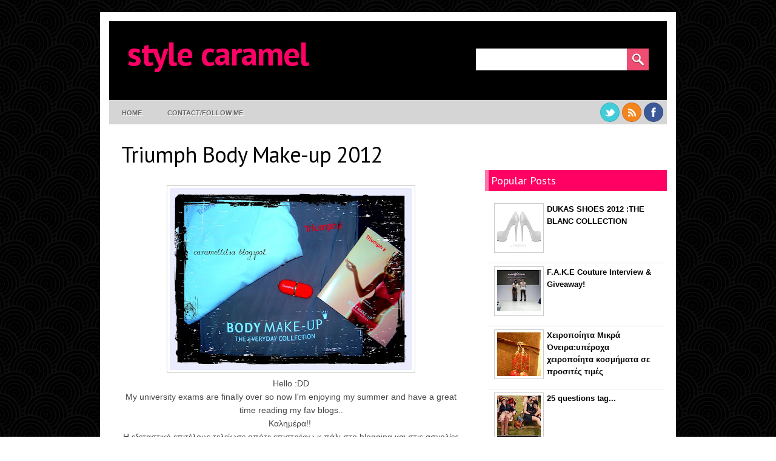

--- FILE ---
content_type: text/html; charset=UTF-8
request_url: https://caramellitsa.blogspot.com/2012/07/triumph-body-make-up-2012.html
body_size: 26859
content:
<!DOCTYPE html>
<html dir='ltr' xmlns='http://www.w3.org/1999/xhtml' xmlns:b='http://www.google.com/2005/gml/b' xmlns:data='http://www.google.com/2005/gml/data' xmlns:expr='http://www.google.com/2005/gml/expr'>
<head>
<link href='https://www.blogger.com/static/v1/widgets/2944754296-widget_css_bundle.css' rel='stylesheet' type='text/css'/>
<link href="//fonts.googleapis.com/css?family=PT+Sans:400,700" rel="stylesheet" type="text/css">
<meta content='text/html; charset=UTF-8' http-equiv='Content-Type'/>
<meta content='blogger' name='generator'/>
<link href='https://caramellitsa.blogspot.com/favicon.ico' rel='icon' type='image/x-icon'/>
<link href='http://caramellitsa.blogspot.com/2012/07/triumph-body-make-up-2012.html' rel='canonical'/>
<link rel="alternate" type="application/atom+xml" title="style  caramel  - Atom" href="https://caramellitsa.blogspot.com/feeds/posts/default" />
<link rel="alternate" type="application/rss+xml" title="style  caramel  - RSS" href="https://caramellitsa.blogspot.com/feeds/posts/default?alt=rss" />
<link rel="service.post" type="application/atom+xml" title="style  caramel  - Atom" href="https://www.blogger.com/feeds/7881176300789351817/posts/default" />

<link rel="alternate" type="application/atom+xml" title="style  caramel  - Atom" href="https://caramellitsa.blogspot.com/feeds/3882358136448810064/comments/default" />
<!--Can't find substitution for tag [blog.ieCssRetrofitLinks]-->
<link href='https://blogger.googleusercontent.com/img/b/R29vZ2xl/AVvXsEgM7kClWtmCyY4xOyd3NqzOhB2Hp0CLISDqpuEpn-0GEAgBbUB8Wo7kkm1C44cw-CVRzICMTibc2ZbXCukHqyXn2z0vdHqUHSiehMMDJcwOANpgYdAE1_RtvARl1k59OOK_SewY1KzYFos/s400/BeFunky_CrossProcess_1.jpg' rel='image_src'/>
<meta content='http://caramellitsa.blogspot.com/2012/07/triumph-body-make-up-2012.html' property='og:url'/>
<meta content='Triumph Body Make-up 2012' property='og:title'/>
<meta content='   Hello :DD   My university exams are finally over so now I&#39;m enjoying my summer and have a great time reading my fav blogs..   Καλημέρα!! ...' property='og:description'/>
<meta content='https://blogger.googleusercontent.com/img/b/R29vZ2xl/AVvXsEgM7kClWtmCyY4xOyd3NqzOhB2Hp0CLISDqpuEpn-0GEAgBbUB8Wo7kkm1C44cw-CVRzICMTibc2ZbXCukHqyXn2z0vdHqUHSiehMMDJcwOANpgYdAE1_RtvARl1k59OOK_SewY1KzYFos/w1200-h630-p-k-no-nu/BeFunky_CrossProcess_1.jpg' property='og:image'/>
<title>
Triumph Body Make-up 2012 | style  caramel 
</title>
<style id='page-skin-1' type='text/css'><!--
/*
-----------------------------------------------
Theme Name: Fashion Trends
Author: Chica Blogger
Author URI: http://chicablogger.com
----------------------------------------------- */
/* GENERAL */
*{
margin: 0;
padding: 0;
}
#navbar, #navbar-iframe, #PageList98 h2{
display: none;}
body {
background: url(https://blogger.googleusercontent.com/img/b/R29vZ2xl/AVvXsEi835mX1ePoRgvuqwnJaZZAkI9M4BTgpbnfapBmebEqhTYly_Dj8Tz9SFgZ7RxgzbtO52O-GohMXHQBBlrwQVwVqmhgX4rpdR2rtW1M7eRvRChkfYTij_huk2UTKTYy_fMfE9Va_iI82MGR/s0/bg.png);
font-family: Helvetica, arial, sans-serif;
font-size: 13px;
color: #454545;
}
a:link, a:visited{
color: #FF0063;
text-decoration: none;
}
a:hover {
text-decoration: none;
color: #BD0D51;
}
hr {
border: none 0;
border-bottom: 1px solid #E0E0E0;
height: 1px;
margin: 10px 0;
}
strong {
font-weight: 700;
}
blockquote {
font-style: italic;
background: url(https://blogger.googleusercontent.com/img/b/R29vZ2xl/AVvXsEhh-TOLud47s3tQLcAcCHIKnk_0e_QLIGVLgwGwC5SDQg1XJDF-r64Wuk9RqlNINwtb4XM_ntIgX7xur4e7mXmuwF9ai1rkKt0TEXXqUKqJP6wvXcqAxa6vagJ3GBO2FJFzZzWQenIHrK3D/s0/quotes.png) no-repeat top left;
background-position: 12px 12px;
color: #595959;
margin: 5px 0;
padding: 8px 15px 8px 60px;
}
a img {
border-width:0;
}
/* HEADER */
#header-wrapper{
width:100%;
background: #000;
height: 170px;
margin-bottom: 30px;
}
#header-container{
width: 920px;
height: 130px;
}
#header {
float: left;
width: 580px;
height: 130px;
}
/* MENU */
#menu-container {
background: #D5D5D5;
width: 920px;
height:40px;
}
#menu{
float: left;
margin-left: 0px;
width: 780px;
height: 40px;
}
#menu ul {
list-style-type: none;
list-style-image: none;
}
#menu li {
float: left;
position: relative;
padding: 7px 10px 7px 10px;
}
#menu li a{
display: block;
position: relative;
color: #676767;
text-transform: uppercase;
font-size:11px;
font-weight: bold;
text-shadow: 1px 1px 0 #FFF;
padding: .75em 1em;
text-decoration:none;
}
#menu li:hover {
}
#menu li:hover a, #menu li a:hover{
color: #FF0063;
}
#menu li.selected {
background: url(https://blogger.googleusercontent.com/img/b/R29vZ2xl/AVvXsEgYJxolvFBT_DXuyMBvjzBPyS-wbBf_eIOP-HUE8ITkMbVZdjE882lY7Skp02prrWRmrnMv57LQDYXdEWJMHd-x9K_u6m5iBThwU31Jf-1MHumFauqJjQWdLx21PpLJUGGAg7lzjuRo1d8M/s0/menu-selected.png) repeat-x top;
}
#menu li.selected a {
color: #FFF;
text-shadow: 1px 1px 0 #817f80 !important;
}
#header a {
color: #FF0066;
outline: none;
text-decoration:none;
}
#header h1 {
line-height:55px;
color: #FF0066;
font-size: 55px;
font-family: 'PT Sans', Helvetica, arial, serif;
letter-spacing: -1px;
font-weight: 700;
padding-top:25px;
margin-left: 30px;
text-transform: lowercase;
}
#header a:hover {
color: #FF0066;
text-decoration: none;
}
#header .description {
font-size: 11px;
color: #FFF;
margin-top: 2px;
margin-left: 30px;
max-width:410px;
text-transform: uppercase;
}
#header-inner {
position: relative;
background-position: left;
margin-left: auto;
margin-right: auto;
}
#header img{
margin-left: 10px;
padding-top: 30px;
}
#social {
width: 110px;
height: 40px;
margin: 4px 0 0 0;
float: right;
}
#search-container {
height: 36px;
width: 285px;
float: right;
margin: 45px 30px 0px 0px;
}
#search {
height: 36px;
width: 285px;
background: #fff url(https://blogger.googleusercontent.com/img/b/R29vZ2xl/AVvXsEiqFylmU13jHRsxiNkvhR7FFXT2hPgfRNE8-8xireK3hJHhCqzGczosNtihyphenhyphenrwyE5apdeuGi6yIyb4CQCzOUQspYivrL_A58n_9WbIE9at28qs7gg8ZKNlrLgKmlaPiR_KXBLZIzLCuokFh/s0/search-bg.png) no-repeat;
}
#q{
color: #969696;
background: transparent;
font-size: 0.9em;
margin: 5px 0 0 10px;
width: 230px;
border: none;
float: left;
height: 24px;
outline: none;
}
#search #submit {
background: transparent;
width: 24px;
height: 24px;
margin: 5px 0;
outline: none;
border: none;
float: right;
}
/* CONTAINERS */
#outer-wrapper {
background: #FFF;
width: 920px;
margin:20px auto;
text-align: left;
padding: 15px;
}
#content-wrapper {
width: 920px;
margin:10px auto;
text-align: left;
}
#main-wrapper {
margin-right: 0;
width: 580px;
float: left;
word-wrap: break-word;
overflow: hidden;
}
#sidebar-wrapper {
float: right;
word-wrap: break-word;
overflow: hidden;
}
/* HEADINGS*/
h1,h2, h3, h4 {
color: #000
line-height: 1.4em;
}
h1 {
font-size:30px;
}
h3 {
font-size:24px;
}
h3 {
font-size:20px;
}
h4 {
font-size:18px;
}
/* POSTS */
.post h3 {
font-family: 'PT Sans', Helvetica, arial, sans-serif;
margin:0;
font-size:280%;
font-weight:400;
line-height:40px;
padding-bottom: 5px;
color: #000;
display:block;
letter-spacing: -1px;
}
.post h3 a, .post h3 a:visited, .post h3 strong {
text-decoration:none;
color: #000;
}
.post h3 strong, .post h3 a:hover {
color: #FF78AD;
text-decoration: none;
}
.post-body {
padding-top: 10px;
line-height:1.6em;
font-size: 14px;
text-align: justify;
}
.post-body blockquote {
line-height:1.3em;
background: url(https://blogger.googleusercontent.com/img/b/R29vZ2xl/AVvXsEh24Z_-0h6_D6pQG62IJeWskjWY38pmHrF-u33MW7Y-K8yVPGZ7mmYDqnzzhX3vj3NbDGocKbHX_GUB4V3I7XAwpJrNDPB7ezq_wBf1naRNkW47UPGqHAZNkti82gKV-FDZP29tuzigrPC0/s0/blockquote.png) no-repeat top left;
padding: 0 0 0 40px;
font-style: italic;
}
.post-body p {
margin-bottom: 15px;
}
.post ul li {
list-style: url(https://blogger.googleusercontent.com/img/b/R29vZ2xl/AVvXsEjtlfXW0MQrFmv2z1rrXLu8ZH6dVIOQy3GCR_rThJoql2rV6WDRF8Jp7dAbnBPypT7Hf-vG05BTC9qgPI4g9x9VTlA6zJSah5a1iog2mFq6joveEQ4wg7ry2EuyNZny_dHehM2fygajIM48/s0/bullet.png) inside;
}
.post-body ol li {
list-style-type: upper-roman;
list-style-position: inside;
}
.post-header, .post-labels {
margin: 0;
color: #122B15;
line-height: 1.4em;
font-size: 11px;
text-transform: uppercase;
}
.post-header {
}
.post-footer-line-1 {
margin-top: 10px;
}
.post-footer-line-2 {
margin-bottom: 10px;
}
.post-body img{
padding:4px;
background: #FFF;
border: 1px solid #CCC;
}
.post-body table{
border-collapse:collapse;
text-align: center;
margin: 0 1px;
}
.post-body table,th, td{
border: 1px solid #ccc;
}
.post-body th {
padding: 0 5px;
background: #F1F1F1;
}
.post-body blockquote {
margin:1em 20px;
}
.post-body blockquote p {
margin:.75em 0;
}
.post-footer {
color: #666666;
margin-left: 2px;
}
.comment-bubble {
background: url(https://blogger.googleusercontent.com/img/b/R29vZ2xl/AVvXsEgDB8Gf0L9x_EjszIVzyq6WKAW56aSrCQpnLlkSm2VzfE8kbC10ivb5XCPpLs8FBcimQAoEp-vD-yjx9lqioU-7k9Db2NbVxs8gGqYO5PWiazUG3A7ABM9jIEcsy-Y4pzvp-njFYYM7sMgx/s0/comment-bubble.png) no-repeat;
width: 48px;
height: 48px;
float: right;
text-align: center;
font-size: 18px;
padding-top: 11px;
margin-top: 0px;
}
.comment-bubble a {
color: #FFF;
}
.comment-bubble a:hover {
color: #FF78AD;
}
.post-comment-link a {
color: #828282;
}
.post-comment-link a:hover {
color: #828282;
text-decoration: underline;
}
.post-footer-buttons {
background: #FFE3EE;
width: 580px;
height: 22px;
margin-top: 20px;
padding: 2px 0;
}
.category, .post-author{
display: inline;
color: #BD0D51;
padding:3px 10px;
text-transform: uppercase;
font-size: 11px;
}
.category a{
color: #BD0D51;
}
.category a:hover, .category a:hover{
color: #BD0D51;
text-decoration: underline;
}
.category {
background: url(https://blogger.googleusercontent.com/img/b/R29vZ2xl/AVvXsEhrvK18TIr-0leK5slXbfyAywEzX2ubM2zqOorN9SvXw1cwCKSiU9pB3uvu-1qMh-Qg2iLovDbupItHMSUHlhRgONcb33zHVWRVcDkKpLAvI-ZFWM2tbDpKnrd3ntV_7X8ZxJLpE3z5K5lG/s0/label.png) no-repeat left center;
padding-left: 16px;
margin-left: 2px;
}
.post-author {
background: url(https://blogger.googleusercontent.com/img/b/R29vZ2xl/AVvXsEiOWEi8Rwp0Ujom3E1Py2zpjIIWgc8bhww7CV1NrkBtJph2oixBX7in4WekL5KS7jKUomwJp1EGXqbM4htiB-MO5wndGs9PEq0ct-1hGZyPNbxn5F3adWvNkQrg6yp7SP1G62Ucf4uBFb8W/s0/user.png) no-repeat left center;
padding-left: 16px;
margin-left: 2px;
}
/* COMMENTS */
#comments{
background: #FFF;
clear:both;
float:left;
width: 560px;
margin-left: 20px;
padding:5px 0;
}
#comments h4 {
font-weight: 400;
line-height: 1.4em;
color: #000;
font-size:180%;
font-family: 'PT Sans', Helvetica, Arial, sans-serif;
margin-bottom: 20px;
}
.comment-block {
background: #f5f6f8;
border: 1px solid #e4e4e4;
padding: 10px;
}
.datetime {
font-size: 10px;
text-transform: uppercase;
}
.comment-replies{
background: #fdfbee;
}
.comment-actions {
margin-top: 10px;
}
.comment-actions a{
margin-right: 10px;
-moz-box-shadow:inset 0px 1px 0px 0px #ffffff;
-webkit-box-shadow:inset 0px 1px 0px 0px #ffffff;
box-shadow:inset 0px 1px 0px 0px #ffffff;
background:-webkit-gradient( linear, left top, left bottom, color-stop(0.05, #ededed), color-stop(1, #dfdfdf) );
background:-moz-linear-gradient( center top, #ededed 5%, #dfdfdf 100% );
filter:progid:DXImageTransform.Microsoft.gradient(startColorstr='#ededed', endColorstr='#dfdfdf');
background-color:#ededed;
border:1px solid #dcdcdc;
display:inline-block;
color:#777777;
font-family:arial;
font-size:10px;
font-weight:bold;
padding:3px 6px;
text-decoration:none;
text-shadow:1px 1px 0px #ffffff;
}
.comment-actions a:hover {
background:-webkit-gradient( linear, left top, left bottom, color-stop(0.05, #dfdfdf), color-stop(1, #ededed) );
background:-moz-linear-gradient( center top, #dfdfdf 5%, #ededed 100% );
filter:progid:DXImageTransform.Microsoft.gradient(startColorstr='#dfdfdf', endColorstr='#ededed');
background-color:#dfdfdf;
text-decoration: none !important;
}
.comment-form{
width:578px !important;
max-width:578px !important;
}
#blog-pager-newer-link {
float: left;
}
#blog-pager-older-link {
float: right;
}
#blog-pager-newer-link, #blog-pager-older-link {
-moz-box-shadow:inset 0px 1px 0px 0px #ff96c0;
-webkit-box-shadow:inset 0px 1px 0px 0px #ff96c0;
box-shadow:inset 0px 1px 0px 0px #ff96c0;
background:-webkit-gradient( linear, left top, left bottom, color-stop(0.05, #ff94bb), color-stop(1, #ff0062) );
background:-moz-linear-gradient( center top, #ff94bb 5%, #ff0062 100% );
filter:progid:DXImageTransform.Microsoft.gradient(startColorstr='#ff94bb', endColorstr='#ff0062');
background-color:#ff94bb;
border:1px solid #fa37fa;
display:inline-block;
color:#ffffff;
font-family:arial;
font-size:12px;
font-weight:bold;
padding:5px 12px;
text-decoration:none;
text-shadow:1px 1px 0px #cf0b42;
}
#blog-pager-older-link {
float: right;
}
#blog-pager-older-link:hover, #blog-pager-newer-link:hover{
background:-webkit-gradient( linear, left top, left bottom, color-stop(0.05, #ff0062), color-stop(1, #ff94bb) );
background:-moz-linear-gradient( center top, #ff0062 5%, #ff94bb 100% );
filter:progid:DXImageTransform.Microsoft.gradient(startColorstr='#ff0062', endColorstr='#ff94bb');
background-color:#ff0062;
}
#blog-pager-older-link:hover a, #blog-pager-newer-link:hover a{
color: #FFF;
}
#blog-pager-older-link a:hover, #blog-pager-newer-link a:hover{
color: #FFF;
text-decoration: none;
}
#blog-pager-older-link:hover a, #blog-pager-newer-link:hover a{
color: #FFF;
text-decoration: none;
}
#blog-pager {
padding: 15px 0;
width: 580px;
text-align: center;
clear: both;
font-size: 12px;
color: #FFF;
}
#blog-pager a, #blog-pager a:visited {
color: #FFF;
}
.feed-links {
display: none;
clear: both;
line-height: 2.5em;
}
/* SIDEBAR CONTENT */
#welcome-box{
float: right;
width: 300px;
height: 300px;
background: url(https://blogger.googleusercontent.com/img/b/R29vZ2xl/AVvXsEhu4TXebDjlus2f0iczAhsJY5Wpg4-MwzUwL52hSn22rxDUATn_t5c4iB_drNQHA7Dwtz_spkSEPJ8i61xYBA_gcpQaEJ-nba4iXG6U-m8xMXv9rQk5frhMBjtuSc05x4jLCkqFkAxrTGre/s0/welcome-box.png);
}
#welcome {
width: 260px;
height: 260px;
padding: 20px;
}
#welcome h2{
color: #FF0066;
font-family: 'PT Sans', Helvetica, arial,serif;
font-size: 40px;
font-weight: 700;
line-height: 50px;
padding: 0;
text-shadow: 2px 2px 0 #FFF;
margin-bottom: 15px;
}
#welcome p {
line-height: 1.6em;
font-size: 14px;
color: #914562;
}
.sidebar {
line-height: 1.5em;
font-family: Helvetica;
}
.sidebar h2{
background: url(https://blogger.googleusercontent.com/img/b/R29vZ2xl/AVvXsEg2iIDm-Ud15YQFCXEkfUTARsQtJoP-kl1vmpD1zwiz08y3t8O_rYLDtanoZXCErlAIqZEjuxtR4HqOU8bvWblUYlCjh_xDPmyv5AIZLDuW8epY1nmeUzW_iuoRKi6NJFMUBxVUYYuAFi3e/s0/sidebarbg.png) no-repeat;
padding: 8px 10px;
font-weight: 400;
margin-top: 0;
margin-bottom: 15px;
color: #FFF;
font-size: 18px;
font-family: 'PT Sans', Helvetica, Arial, sans-serif;
}
.sidebar a, .sidebar p {
color: #666;
}
.sidebar a:hover, .sidebar li:hover a{
text-decoration: none;
color: #FF0063;
}
.sidebar ul {
list-style:none;
margin: 0 5px;
padding:0 0 0;
}
.sidebar li {
display: block;
padding: 5px 0;
line-height:2.2em;
border-bottom: 1px solid #EAE8DB;
}
.sidebar li:hover {
}
.sidebar .widget {
width: 300px;
margin-bottom: 30px;
padding: 5px 0;
}
.main .Blog {
border-bottom-width: 0;
}
#PopularPosts1 li{
padding: 5px 10px;
line-height: 1.6em;
background-image: none !important;
}
#PopularPosts1 img{
padding:4px;
border: 1px solid #CCC;
background: #FFF;
}
#PopularPosts1 .item-title a{
color: #000;
font-weight: bold;
}
#PopularPosts1 .item-title a:hover{
color: #DC002C;
text-decoration: none;
}
/* PROFILE */
.profile-img {
float: left;
margin-top: 0;
margin-right: 5px;
margin-bottom: 5px;
margin-left: 0;
padding: 4px;
border: 1px solid #CCC;
}
.profile-data {
margin:0;
font-weight: bold;
line-height: 1.6em;
}
.profile-datablock {
margin:.5em 0 .5em;
}
.profile-textblock {
margin: 0.5em 0;
line-height: 1.6em;
}
.profile-link {
}
/* FOOTER */
#footer-wrapper {
width: 950px;
margin: -20px auto 0 auto;
border-top: 5px solid #515252;
}
#footer {
background: url(https://blogger.googleusercontent.com/img/b/R29vZ2xl/AVvXsEidcMkT3B8aJVKzocSt2_4AqpeZhuZNS-8HIo3x9pKsi4KBDu9ePvG91zXKvjO9GR7yUNybaGuh4sREAZuLP9bt1dvqlKG6jkCG-65GHm5aPxT3w-iS7b6zz_QxNxWKLYcT4LJI8ow8V3_U/s0/footerbg.png);
width:950px;
clear:both;
margin:0 auto;
padding: 25px 0 25px 0;
line-height: 1.6em;
}
.footerbox{
width: 270px;
padding: 10px 0;
color: #FFF;
}
.footerbok p {
color: #FFF;
}
.footerbox a, .footerbox a:visited  {
color: #FFF;
text-decoration: none;
}
.footerbox a:hover {
color: #ffb9d4;
text-decoration: none;
}
.footerbox h2 {
padding: 6px 0;
margin-top: 0;
margin-bottom: 15px;
color: #FFF;
font-size: 20px;
font-family: 'PT Sans', Helvetica, Arial, sans-serif;
font-weight: 400;
}
.footerbox ul {
list-style:none;
margin:0 0 0;
padding:0 0 0;
}
.footerbox li {
list-style:none;
margin:0;
border-bottom: 1px solid #9A9595;
padding: 5px 0;
line-height:2.2em;
}
.footerbox li:hover {
padding: 5px 0;
}
#footerbox1 {
margin-left: 40px;
margin-right:30px;
float: left;
}
#footerbox2 {
margin-right:30px;
float: left;
}
#footerbox3 {
float: left;
}
#credit-wrapper{
background: #515252;
width: 950px;
margin: 0 auto 20px auto;
height: 20px;
padding: 10px 0;
}
#credit {
width: 940px;
margin: 0 auto;
color: #FFF;
text-align: center;
font-size: 12px;
}
#credit a, #credit a:visited {
color: #FFF;
}
.clear {
clear: both;
}
.clear {
clear: both;
}
/* NIVO SLIDER STYLES */
#slider-container {
width: 920px;
height: 360px;
background: #FFF;
margin-bottom: 15px;
}
.nivoSlider {
position:relative;
}
.nivoSlider img {
position:absolute;
top:0px;
left:0px;
}
.nivoSlider a.nivo-imageLink {
position:absolute;
top:0px;
left:0px;
width:100%;
height:100%;
border:0;
padding:0;
margin:0;
z-index:60;
display:none;
}
.nivo-slice {
display:block;
position:absolute;
z-index:50;
height:100%;
}
.nivo-caption {
position:absolute;
right:0px;
top:125px;
background: #FF0063;
color:#fff;
opacity:0.8;
width: auto !important;
max-width: 600px !important;
z-index:89;
display: inline !important;
}
.nivo-caption p {
padding:10px;
margin:0;
font-size: 30px;
color: #FFF;
text-align: center;
font-family: 'PT Sans', Helvetica, Arial;
}
.nivo-caption a {
display:inline !important;
color: #FFF;
}
.nivo-html-caption {
display:none;
}
.nivo-directionNav a {
display:none;
position:absolute;
top:45%;
z-index:99;
cursor:pointer;
}
.nivo-prevNav {
left:0px;
}
.nivo-nextNav {
right:0px;
}
.nivo-controlNav a {
position:
relative;
z-index:99;
cursor:pointer;
}
.nivo-controlNav a.active {
font-weight:bold;
}
#slider {
float: left;
position:relative;
width:600px;
height:300px;
background: #000 url(https://blogger.googleusercontent.com/img/b/R29vZ2xl/AVvXsEjQxtek7Em2RubtiRkC8V0YyyqYsuFyi4pt5_CF_NeJeSucmxKVC9ppqXK_8yTXqbLukSHLRF2sGhkbLGFlTr66atq329dIek2MLnZernjn9DQJYI5uc3TCJGzfDKDChuq1uFfAhQ0EGKJf/s0/loading.png) no-repeat 50% 50%;
}
#slider img {
position:absolute;
top:0px;
left:0px;
display:none;
}
#slider a {
border:0;
display:block;
}
.nivo-controlNav {
position:absolute;
left:230px;
bottom:-40px;
}
.nivo-controlNav a {
width:22px;
height: 22px;
background: url(https://blogger.googleusercontent.com/img/b/R29vZ2xl/AVvXsEgu8RMAP4Ho8HH3ycjmP6c5wT3vGy7BRgr48v4aoSO3ko8ia4HgVTnfUvsI5UgpDVz0ZwrA1JnZX_2RVUlIGaaZKUkX4ew8qoAGKQtcLvM0nbPo9NUJL3_-3rnKsyPvM0-Kj6MX_jKf92yY/s0/bullets.png) no-repeat;
text-indent:-9999px;
border:0;
margin-right:7px;
float:left;
}
.nivo-controlNav a.active {
background-position:0 -22px;
}
.nivo-directionNav a {
display:none;
height:0px;
background:url(https://blogger.googleusercontent.com/img/b/R29vZ2xl/AVvXsEgrvs14l4z4Zdua29zSSJaNXUILlWMHSa4Z7QdHDg0tRq2KUOFSa0dwa2JU8Qh_lfHirXQpmpjktmKsxJimGnosFsnKu3Uy-HjQ4ZtPftmhQP9A5GEU3IOHvRZSJUTps-f1WYn0glbCj8NI/s0/arrows.png) no-repeat;
text-indent:-9999px;
border:0;
}
a.nivo-nextNav {
background-position:-30px 0;
right:15px;
}
a.nivo-prevNav {
left:15px;
}
.nivo-caption {
text-shadow:none;
}
.nivo-caption a {
color:#efe9d1;
text-decoration:underline;
}
.jump-link{
float: right;
-moz-box-shadow:inset 0px 1px 0px 0px #ffffff;
-webkit-box-shadow:inset 0px 1px 0px 0px #ffffff;
box-shadow:inset 0px 1px 0px 0px #ffffff;
background:-webkit-gradient( linear, left top, left bottom, color-stop(0.05, #ededed), color-stop(1, #dfdfdf) );
background:-moz-linear-gradient( center top, #ededed 5%, #dfdfdf 100% );
filter:progid:DXImageTransform.Microsoft.gradient(startColorstr='#ededed', endColorstr='#dfdfdf');
background-color:#ededed;
border:1px solid #dcdcdc;
display:inline-block;
color:#777777;
font-family:arial;
font-size:12px;
font-weight:bold;
padding:1px 8px;
text-decoration:none;
text-shadow:1px 1px 0px #ffffff;
margin-top: 10px;
}
.jump-link a {
color:#777777;
}
.jump-link:hover {
background:-webkit-gradient( linear, left top, left bottom, color-stop(0.05, #dfdfdf), color-stop(1, #ededed) );
background:-moz-linear-gradient( center top, #dfdfdf 5%, #ededed 100% );
filter:progid:DXImageTransform.Microsoft.gradient(startColorstr='#dfdfdf', endColorstr='#ededed');
background-color:#dfdfdf;
}

--></style>
<style type='text/css'>

.post{
float: left;
background: #FFF;
width: 560px;
padding: 0;
margin-left: 20px;
margin-bottom: 30px;
line-height:1.6em;
color:#454545;
overflow: hidden;
}

</style>
<script type='text/javascript'>
summary_noimg = 500;
summary_img = 400;
img_thumb_height = 150;
img_thumb_width = 150; 
</script>
<script type='text/javascript'>
//<![CDATA[

function removeHtmlTag(strx,chop){ 
	if(strx.indexOf("<")!=-1)
	{
		var s = strx.split("<"); 
		for(var i=0;i<s.length;i++){ 
			if(s[i].indexOf(">")!=-1){ 
				s[i] = s[i].substring(s[i].indexOf(">")+1,s[i].length); 
			} 
		} 
		strx =  s.join(""); 
	}
	chop = (chop < strx.length-1) ? chop : strx.length-2; 
	while(strx.charAt(chop-1)!=' ' && strx.indexOf(' ',chop)!=-1) chop++; 
	strx = strx.substring(0,chop-1); 
	return strx+'...'; 
}

function createSummaryAndThumb(pID){
	var div = document.getElementById(pID);
	var imgtag = "";
	var img = div.getElementsByTagName("img");
	var summ = summary_noimg;
	if(img.length>=1) {	
		imgtag = '<span style="float:left; padding:0px 10px 5px 0px;"><img src="'+img[0].src+'" width="'+img_thumb_width+'px" height="'+img_thumb_height+'px"/></span>';
		summ = summary_img;
	}
	
	var summary = imgtag + '<div>' + removeHtmlTag(div.innerHTML,summ) + '</div>';
	div.innerHTML = summary;
}

//]]>
</script>
<link href='https://www.blogger.com/dyn-css/authorization.css?targetBlogID=7881176300789351817&amp;zx=e8d0ad7a-ace9-4422-b973-3bc099f3c806' media='none' onload='if(media!=&#39;all&#39;)media=&#39;all&#39;' rel='stylesheet'/><noscript><link href='https://www.blogger.com/dyn-css/authorization.css?targetBlogID=7881176300789351817&amp;zx=e8d0ad7a-ace9-4422-b973-3bc099f3c806' rel='stylesheet'/></noscript>
<meta name='google-adsense-platform-account' content='ca-host-pub-1556223355139109'/>
<meta name='google-adsense-platform-domain' content='blogspot.com'/>

</head>
<body>
<div id='outer-wrapper'><div id='main-outer'>
<!-- skip links for text browsers -->
<span id='skiplinks' style='display:none;'>
<a href='#main'>skip to main </a> |
      <a href='#sidebar'>skip to sidebar</a>
</span>
<div id='header-wrapper'>
<div id='header-container'>
<div id='header'>
<div class='header section' id='header1'><div class='widget Header' data-version='1' id='Header1'>
<div id='header-inner'>
<div class='titlewrapper'>
<h1 class='title'>
<a href='https://caramellitsa.blogspot.com/'>style  caramel </a>
</h1>
</div>
<div class='descriptionwrapper'>
<p class='description'><span>
</span></p>
</div>
</div>
</div></div>
</div>
<div id='search-container'>
<div id='search'>
<form action='https://caramellitsa.blogspot.com/search/' id='search' method='get'>
<div><input id='q' name='q' type='text' value=''/>
<input id='submit' type='submit' value=''/>
</div>
</form>
</div></div>
</div>
<div id='menu-container'>
<div class='menu section' id='menu'><div class='widget PageList' data-version='1' id='PageList98'>
<h2>Second Menu</h2>
<div class='widget-content'>
<ul>
<li><a href='https://caramellitsa.blogspot.com/'>Home</a></li>
<li><a href='https://caramellitsa.blogspot.com/p/contactfollow-me.html'>contact/follow  me</a></li>
</ul>
<div class='clear'></div>
</div>
</div></div>
<div id='social'>
<a href='https://twitter.com/caramellitsa'>
<img alt='Twitter' src='https://blogger.googleusercontent.com/img/b/R29vZ2xl/AVvXsEhzCboq6yZioowCdzSetHYilYgC15rN4eNMzurMbSSvIw-3F1UCIlDDTikkmboU0-6XWi4nmFqD-4fMYK4Z_oFCqE47fcTYBhqH1Rhn9TJ5ahhiwtVrNMbwht5Aq77ggg_UO8qVf_pnud_O/s0/twitter.png' title='Twitter'/></a>
<a href='#'>
<img alt='Feed' src='https://blogger.googleusercontent.com/img/b/R29vZ2xl/AVvXsEh4PMMpS6oPysaaf5qak-aVhAHaZ6URS6-NA3dIG7fc_G1QVUNsqhtPk-m4-pLe_s40kRNshNa5qyTOKVnuR6VNaKzRZkVaPqYBY_h6D0-6uuAQIrIZRinjJF27QFKz3RvWW__BuAc__PZz/s0/rss.png' title='RSS'/></a>
<a href='https://www.facebook.com/stylecaramel.blogspot?fref=ts'>
<img alt='Facebook' src='https://blogger.googleusercontent.com/img/b/R29vZ2xl/AVvXsEjgyntRpPi33ivfGAUOKK0J9VYAJk43PXhKUJPy25D4lXkfbDwkmxVQwIRAHR26JXNvqKgyr6sxyKXsvM1jg3_64lC0qoO1LD9x0DRnwhpsvwYXpiS036Jaca-Zc9xtBmgW1ZZpoBsMI9ZU/s0/facebook.png' title='Facebook'/></a>
</div>
<div style='clear:both'></div>
</div>
</div><!--END HEADER-WRAPPER-->
<div id='content-wrapper'>
<div id='main-wrapper'>
<div class='main section' id='main'><div class='widget Blog' data-version='1' id='Blog1'>
<div class='blog-posts hfeed'>
<!--Can't find substitution for tag [defaultAdStart]-->

          <div class="date-outer">
        

          <div class="date-posts">
        
<div class='post-outer'>
<div class='post hentry'>
<a name='3882358136448810064'></a>
<h3 class='post-title entry-title'>
Triumph Body Make-up 2012
</h3>
<div style='clear:both'></div>
<div class='post-header'>
<div class='post-header-line-1'></div>
</div>
<div class='post-body entry-content'>
<p>
<div class="separator" style="clear: both; text-align: center;">
<a href="https://blogger.googleusercontent.com/img/b/R29vZ2xl/AVvXsEgM7kClWtmCyY4xOyd3NqzOhB2Hp0CLISDqpuEpn-0GEAgBbUB8Wo7kkm1C44cw-CVRzICMTibc2ZbXCukHqyXn2z0vdHqUHSiehMMDJcwOANpgYdAE1_RtvARl1k59OOK_SewY1KzYFos/s1600/BeFunky_CrossProcess_1.jpg" imageanchor="1" style="margin-left: 1em; margin-right: 1em;"><img border="0" height="300" src="https://blogger.googleusercontent.com/img/b/R29vZ2xl/AVvXsEgM7kClWtmCyY4xOyd3NqzOhB2Hp0CLISDqpuEpn-0GEAgBbUB8Wo7kkm1C44cw-CVRzICMTibc2ZbXCukHqyXn2z0vdHqUHSiehMMDJcwOANpgYdAE1_RtvARl1k59OOK_SewY1KzYFos/s400/BeFunky_CrossProcess_1.jpg" width="400" /></a></div>
<div class="separator" style="clear: both; text-align: center;">
Hello :DD</div>
<div class="separator" style="clear: both; text-align: center;">
My university exams are finally over so now I'm enjoying my summer and have a great time reading my fav blogs..</div>
<div class="separator" style="clear: both; text-align: center;">
Καλημέρα!!&nbsp;</div>
<div class="separator" style="clear: both; text-align: center;">
Η εξεταστική επιτέλους τελείωσε οπότε επιστρέφω κ πάλι στο blogging και στις ασχολίες μου!</div>
<div class="separator" style="clear: both; text-align: center;">
A few days ago I got a goodies bag from Triumph and I was happy to find out the have a new collection called&nbsp; ''Body Make Up'' with great yoga clothes and very cosy homewear..</div>
<div class="separator" style="clear: both; text-align: center;">
I love this style cause I like to feel comfortable when I stay in and watch a movie..</div>
<div class="separator" style="clear: both; text-align: center;">
<br /></div>
<div class="separator" style="clear: both; text-align: center;">
Πριν λίγες μέρες έλαβα ένα πακετάκι απο την Triumph με μερικά ωραία πραγματάκια και είδα τη νέα συλλογή με τίτλο Body Make up, με πολύ ωραία ρούχα για yoga και μέσα στο σπίτι..</div>
<div class="separator" style="clear: both; text-align: center;">
Μου άρεσε ιδιαίτερα η συγκεκριμένη καθώς είναι πολύ κοντά στο στιλ μου ,θέλω τα ρούχα μου άνετα και ..χουζούρικα χιχι όταν μένω μέσα βλέπω ταινίες κλπ κλπ..</div>
<div class="separator" style="clear: both; text-align: center;">
<br /></div>
<div class="separator" style="clear: both; text-align: center;">
<br /></div>
<div class="separator" style="clear: both; text-align: center;">
Take a look ...</div>
<div class="separator" style="clear: both; text-align: center;">
<a href="https://blogger.googleusercontent.com/img/b/R29vZ2xl/AVvXsEgz40Hxq0MgGKDdiTTY7_o92PAx3J-UtVxFPJIWm3QP2BMwsmrPDWSt2HHNVJTYtO-r3BJ5jXqxlE3vmUhZbNmRRR9IXhtk787T5frMuDX4p8oZoRyt8fAEDAePpkhNgewLwP-SczPY66Q/s1600/Body_Makeup_N_HIP_601.jpg" imageanchor="1" style="margin-left: 1em; margin-right: 1em;"><img border="0" height="400" src="https://blogger.googleusercontent.com/img/b/R29vZ2xl/AVvXsEgz40Hxq0MgGKDdiTTY7_o92PAx3J-UtVxFPJIWm3QP2BMwsmrPDWSt2HHNVJTYtO-r3BJ5jXqxlE3vmUhZbNmRRR9IXhtk787T5frMuDX4p8oZoRyt8fAEDAePpkhNgewLwP-SczPY66Q/s400/Body_Makeup_N_HIP_601.jpg" width="266" /></a></div>
<div class="separator" style="clear: both; text-align: center;">
<a href="https://blogger.googleusercontent.com/img/b/R29vZ2xl/AVvXsEgQA0JXy21KNVxu4N2YydUzS7dfgZyn6QTwDygaQKPXjL0GcRwjwIW-uP9Mi36dlm71mV5v0hhXbxwK-4f3gAERoc1JKHGSArm-cKY_pnKFJlZt_AuVMkWqGPMp5-E5Onjcpmmh7k_KGrA/s1600/Body_Makeup_N_HIP_602.jpg" imageanchor="1" style="margin-left: 1em; margin-right: 1em;"><img border="0" height="400" src="https://blogger.googleusercontent.com/img/b/R29vZ2xl/AVvXsEgQA0JXy21KNVxu4N2YydUzS7dfgZyn6QTwDygaQKPXjL0GcRwjwIW-uP9Mi36dlm71mV5v0hhXbxwK-4f3gAERoc1JKHGSArm-cKY_pnKFJlZt_AuVMkWqGPMp5-E5Onjcpmmh7k_KGrA/s400/Body_Makeup_N_HIP_602.jpg" width="266" /></a></div>
<div class="separator" style="clear: both; text-align: center;">
<a href="https://blogger.googleusercontent.com/img/b/R29vZ2xl/AVvXsEjwJ3GJX7Sz8Xxmy7zjYpDw9S4qrZwzz10NpVE-g3-nWZS-8EFNLa6ophPOqro2vlmkqhDoF1-zvLEEK_S2_xYxbnO8C4Fmp8f8YiwwZ6AKEv9_H9az65Mu6HR_PhPMNqufS7KKscnUHQQ/s1600/Body_Makeup_WHP_TAI_602.jpg" imageanchor="1" style="margin-left: 1em; margin-right: 1em;"><img border="0" height="400" src="https://blogger.googleusercontent.com/img/b/R29vZ2xl/AVvXsEjwJ3GJX7Sz8Xxmy7zjYpDw9S4qrZwzz10NpVE-g3-nWZS-8EFNLa6ophPOqro2vlmkqhDoF1-zvLEEK_S2_xYxbnO8C4Fmp8f8YiwwZ6AKEv9_H9az65Mu6HR_PhPMNqufS7KKscnUHQQ/s400/Body_Makeup_WHP_TAI_602.jpg" width="266" /></a></div>
<div class="separator" style="clear: both; text-align: center;">
.....</div>
<a name="more"></a>some pics from the Triumph Essence collection..<br />
<div class="separator" style="clear: both; text-align: center;">
<br /></div>
<div class="separator" style="clear: both; text-align: center;">
<br /></div>
<div class="separator" style="clear: both; text-align: center;">
<a href="https://blogger.googleusercontent.com/img/b/R29vZ2xl/AVvXsEiLi1nKIpooMgN7z30FzO9bx2uzBVD5JVFHT7xuhElM-EB3HOTIpG8NDo1b_4pZ2j17QWEHJ4Rq-59J5NLJ0vS11I4UEXntAl9lO0Bcw2UypQYbybfkDxK2wnSzt-wNcWqGMCZu-1da5DM/s1600/Sculpt_Ess_WHPM_HWPAN_601.jpg" imageanchor="1" style="margin-left: 1em; margin-right: 1em;"><img border="0" height="400" src="https://blogger.googleusercontent.com/img/b/R29vZ2xl/AVvXsEiLi1nKIpooMgN7z30FzO9bx2uzBVD5JVFHT7xuhElM-EB3HOTIpG8NDo1b_4pZ2j17QWEHJ4Rq-59J5NLJ0vS11I4UEXntAl9lO0Bcw2UypQYbybfkDxK2wnSzt-wNcWqGMCZu-1da5DM/s400/Sculpt_Ess_WHPM_HWPAN_601.jpg" width="266" /></a></div>
<div class="separator" style="clear: both; text-align: center;">
<a href="https://blogger.googleusercontent.com/img/b/R29vZ2xl/AVvXsEjq3WYHqdU_Lv5a7-kcMcu_mGmH-W-nT1S5YS9byNg_J4w2zX4okBP9lkjd4TaLXTYRtr5iwEdERzE9w-Ro0Oq7hJRkqGKJLVNQ_vlbXc25B5uYx9B-h7J3kix_C30MNcn6D-HnaW02Jd0/s1600/Sculpt_Ess_WDU_MIDI_SB_601.jpg" imageanchor="1" style="margin-left: 1em; margin-right: 1em;"><img border="0" height="400" src="https://blogger.googleusercontent.com/img/b/R29vZ2xl/AVvXsEjq3WYHqdU_Lv5a7-kcMcu_mGmH-W-nT1S5YS9byNg_J4w2zX4okBP9lkjd4TaLXTYRtr5iwEdERzE9w-Ro0Oq7hJRkqGKJLVNQ_vlbXc25B5uYx9B-h7J3kix_C30MNcn6D-HnaW02Jd0/s400/Sculpt_Ess_WDU_MIDI_SB_601.jpg" width="266" /></a></div>
<div class="separator" style="clear: both; text-align: center;">
<a href="https://blogger.googleusercontent.com/img/b/R29vZ2xl/AVvXsEjJze3lGgAwBCugvqTu5KEJHkhip-25rIxNQmQo6iIQXP-Ovz7WO_mvz_nMNadGfXBmn2EVs0HoRBG1Irf-doAeNllhTYQkXzsbpBKpB6yjnlfJ07-_wkQ1qAXM5FqnJ6U6MWG9kvYqFL0/s1600/Glamorous_Ess_WH_TAI_601.jpg" imageanchor="1" style="margin-left: 1em; margin-right: 1em;"><img border="0" height="400" src="https://blogger.googleusercontent.com/img/b/R29vZ2xl/AVvXsEjJze3lGgAwBCugvqTu5KEJHkhip-25rIxNQmQo6iIQXP-Ovz7WO_mvz_nMNadGfXBmn2EVs0HoRBG1Irf-doAeNllhTYQkXzsbpBKpB6yjnlfJ07-_wkQ1qAXM5FqnJ6U6MWG9kvYqFL0/s400/Glamorous_Ess_WH_TAI_601.jpg" width="266" /></a></div>
<div class="separator" style="clear: both; text-align: center;">
<br /></div>
<div class="separator" style="clear: both; text-align: center;">
<br /></div>
<div class="separator" style="clear: both; text-align: center;">
Sloggi Women&nbsp;</div>
<div class="separator" style="clear: both; text-align: center;">
<a href="https://blogger.googleusercontent.com/img/b/R29vZ2xl/AVvXsEi-Xv7YSLdP1-FhJLhepC58Z57qC7xq7GfD-0Y0_QuBfbq7ZE_nGymGJdV7yrSSQ-g6tguNIaplyqblfN3WwnfZ4uVjyay7VVQUGjUewtQbYZhZllPXUAJZ4CmRyHDEpQGNEv83b3H0MOY/s1600/sloggi_Bloomy_World_HIP_violet.jpg" imageanchor="1" style="margin-left: 1em; margin-right: 1em;"><img border="0" height="332" src="https://blogger.googleusercontent.com/img/b/R29vZ2xl/AVvXsEi-Xv7YSLdP1-FhJLhepC58Z57qC7xq7GfD-0Y0_QuBfbq7ZE_nGymGJdV7yrSSQ-g6tguNIaplyqblfN3WwnfZ4uVjyay7VVQUGjUewtQbYZhZllPXUAJZ4CmRyHDEpQGNEv83b3H0MOY/s400/sloggi_Bloomy_World_HIP_violet.jpg" width="400" /></a></div>
<div class="separator" style="clear: both; text-align: center;">
<a href="https://blogger.googleusercontent.com/img/b/R29vZ2xl/AVvXsEgjqWDqVq34HWl1fe4abUh_yAETUy-jNOk3BL-TLO3cADdDGWlDQxstmPhejaX0idRYngsRfmBlxQuPyNEf2GUc1_XJ9az9UYjaCYR7A9avw9mQZ_dW75HFXJNaj-We8wqoo1G7BEILHSA/s1600/sloggi_Bloomy_World_HIP02_violet.jpg" imageanchor="1" style="margin-left: 1em; margin-right: 1em;"><img border="0" height="266" src="https://blogger.googleusercontent.com/img/b/R29vZ2xl/AVvXsEgjqWDqVq34HWl1fe4abUh_yAETUy-jNOk3BL-TLO3cADdDGWlDQxstmPhejaX0idRYngsRfmBlxQuPyNEf2GUc1_XJ9az9UYjaCYR7A9avw9mQZ_dW75HFXJNaj-We8wqoo1G7BEILHSA/s320/sloggi_Bloomy_World_HIP02_violet.jpg" width="320" /></a></div>
<div class="separator" style="clear: both; text-align: center;">
<a href="https://blogger.googleusercontent.com/img/b/R29vZ2xl/AVvXsEjm6_q2NtGaI_BlOfdMjUkrPeN4fMQxClvKKxcDO9XZgVgKmdLc-IhDdAL8hZVL89Z9KNlaz786SgcNCrOLwTg6kivXfWIrWxHXXqwEm-F67njTCxhrJ0bvyTLLf9OvdeCLKGjle2g_Aws/s1600/sloggi_Bloomy_World_P_violet.jpg" imageanchor="1" style="margin-left: 1em; margin-right: 1em;"><img border="0" height="332" src="https://blogger.googleusercontent.com/img/b/R29vZ2xl/AVvXsEjm6_q2NtGaI_BlOfdMjUkrPeN4fMQxClvKKxcDO9XZgVgKmdLc-IhDdAL8hZVL89Z9KNlaz786SgcNCrOLwTg6kivXfWIrWxHXXqwEm-F67njTCxhrJ0bvyTLLf9OvdeCLKGjle2g_Aws/s400/sloggi_Bloomy_World_P_violet.jpg" width="400" /></a></div>
<div class="separator" style="clear: both; text-align: center;">
<a href="https://blogger.googleusercontent.com/img/b/R29vZ2xl/AVvXsEgbLloPPy9kDbt_Y68Byf_7zkqQFHrsefPqAfaDh2gKS_qL9wFUl54b0cyXZgdIVzsWY0mIYuTKhplYFXPNDrvLx4aHqWvnOAmsuiHR7HhBzH1rXRHVH27jh2vaPJE2YRHu5n4HgKcMngU/s1600/sloggi_Bloomy_World_WHU_blue.jpg" imageanchor="1" style="margin-left: 1em; margin-right: 1em;"><img border="0" height="332" src="https://blogger.googleusercontent.com/img/b/R29vZ2xl/AVvXsEgbLloPPy9kDbt_Y68Byf_7zkqQFHrsefPqAfaDh2gKS_qL9wFUl54b0cyXZgdIVzsWY0mIYuTKhplYFXPNDrvLx4aHqWvnOAmsuiHR7HhBzH1rXRHVH27jh2vaPJE2YRHu5n4HgKcMngU/s400/sloggi_Bloomy_World_WHU_blue.jpg" width="400" /></a></div>
<div class="separator" style="clear: both; text-align: center;">
<a href="https://blogger.googleusercontent.com/img/b/R29vZ2xl/AVvXsEgCr_vmJayHxXbGCeQiA9iT73scnNhF8yf5gwhU8le_GrTpIVsAxZNYRBswWto61HVUPsRl014baMwPa_f7Gm2sfIjU96TJdnEbWFV7mupS9rKnNCooz52AatPfNGICyoaP4zUstZVCQRQ/s1600/sloggi_Bloomy_World_HIP_blue.jpg" imageanchor="1" style="margin-left: 1em; margin-right: 1em;"><img border="0" height="332" src="https://blogger.googleusercontent.com/img/b/R29vZ2xl/AVvXsEgCr_vmJayHxXbGCeQiA9iT73scnNhF8yf5gwhU8le_GrTpIVsAxZNYRBswWto61HVUPsRl014baMwPa_f7Gm2sfIjU96TJdnEbWFV7mupS9rKnNCooz52AatPfNGICyoaP4zUstZVCQRQ/s400/sloggi_Bloomy_World_HIP_blue.jpg" width="400" /></a></div>
<div class="separator" style="clear: both; text-align: center;">
<a href="https://blogger.googleusercontent.com/img/b/R29vZ2xl/AVvXsEhBlSphHViiCCsvqdI6Zt4g4GONm-3wmESOtCm6wgWGdAcnRfGSaUm0emOe8ZMIrl8OLmkUKGX99TbiGzrxUzI1OwmL7Yhk2IcVg4fYWfnN9LVX7ZJ4t6KI-Enw11quuUzybYWnu3g5lSg/s1600/sloggi_Celebrate_WHUM_black.jpg" imageanchor="1" style="margin-left: 1em; margin-right: 1em;"><img border="0" height="332" src="https://blogger.googleusercontent.com/img/b/R29vZ2xl/AVvXsEhBlSphHViiCCsvqdI6Zt4g4GONm-3wmESOtCm6wgWGdAcnRfGSaUm0emOe8ZMIrl8OLmkUKGX99TbiGzrxUzI1OwmL7Yhk2IcVg4fYWfnN9LVX7ZJ4t6KI-Enw11quuUzybYWnu3g5lSg/s400/sloggi_Celebrate_WHUM_black.jpg" width="400" /></a></div>
<div class="separator" style="clear: both; text-align: center;">
<a href="https://blogger.googleusercontent.com/img/b/R29vZ2xl/AVvXsEjCV8cZfZf_n8k3CW_uWlbCnqMyy44zEq8yzfNWxrMpMplYP21f5Fm8-ge9Gw9D1cgvLxs3sefZ1Nxib63JFqTD0x0cUkzSdDFM_HivXRgYrt_58fQPMTUjIO0IAwbLVW5Wo9PQCyuqsbE/s1600/sloggi_Embrace_WHPM_burgundy.jpg" imageanchor="1" style="margin-left: 1em; margin-right: 1em;"><img border="0" height="332" src="https://blogger.googleusercontent.com/img/b/R29vZ2xl/AVvXsEjCV8cZfZf_n8k3CW_uWlbCnqMyy44zEq8yzfNWxrMpMplYP21f5Fm8-ge9Gw9D1cgvLxs3sefZ1Nxib63JFqTD0x0cUkzSdDFM_HivXRgYrt_58fQPMTUjIO0IAwbLVW5Wo9PQCyuqsbE/s400/sloggi_Embrace_WHPM_burgundy.jpg" width="400" /></a></div>
<div class="separator" style="clear: both; text-align: center;">
<a href="https://blogger.googleusercontent.com/img/b/R29vZ2xl/AVvXsEjzls-48ny_6uafCgNzQbHixjqIwuPffGiNvgN53M_1DZ6yIfl5GisPMmJC9tTLJYjuSNAS-4XdseiTfxjc6ZeYsRp_q2BafuLGseyy8ZZifcA2k5M1s3yp8B6YvEOxBnYcB08mXZd8gx4/s1600/sloggi_Light_PU_blue.jpg" imageanchor="1" style="margin-left: 1em; margin-right: 1em;"><img border="0" height="332" src="https://blogger.googleusercontent.com/img/b/R29vZ2xl/AVvXsEjzls-48ny_6uafCgNzQbHixjqIwuPffGiNvgN53M_1DZ6yIfl5GisPMmJC9tTLJYjuSNAS-4XdseiTfxjc6ZeYsRp_q2BafuLGseyy8ZZifcA2k5M1s3yp8B6YvEOxBnYcB08mXZd8gx4/s400/sloggi_Light_PU_blue.jpg" width="400" /></a></div>
<div class="separator" style="clear: both; text-align: center;">
<a href="https://blogger.googleusercontent.com/img/b/R29vZ2xl/AVvXsEhCJ4SU0dBU9qfHgfejwF2D55mnISP_tAO73noTfXAaoeXovXWmbsvQTm0ITYDZiGfUNfPc5XydTE57_XbHpdJKNPCVJHl-7aALUB2W7I0VEQ_W5dqOM5FeVi7r8NfazlHObw1s2nvGWcg/s1600/sloggi_Sweet_Checks_WHP_rose.jpg" imageanchor="1" style="margin-left: 1em; margin-right: 1em;"><img border="0" height="332" src="https://blogger.googleusercontent.com/img/b/R29vZ2xl/AVvXsEhCJ4SU0dBU9qfHgfejwF2D55mnISP_tAO73noTfXAaoeXovXWmbsvQTm0ITYDZiGfUNfPc5XydTE57_XbHpdJKNPCVJHl-7aALUB2W7I0VEQ_W5dqOM5FeVi7r8NfazlHObw1s2nvGWcg/s400/sloggi_Sweet_Checks_WHP_rose.jpg" width="400" /></a></div>
<div class="separator" style="clear: both; text-align: center;">
<br /></div>
</p>
<div style='clear: both;'></div>
</div>
<div class='post-footer'>
<div class='post-footer-buttons'><span class='post-author vcard'>
<span class='fn'>caramellitsa</span>


&#9679;
      
    
<script>var ultimaFecha = 'Thursday, July 5, 2012';</script>
Thursday, July 5, 2012
</span>
<span class='category'>
tags
<a href='https://caramellitsa.blogspot.com/search/label/lookbook' rel='tag'>lookbook</a>,
<a href='https://caramellitsa.blogspot.com/search/label/triumph' rel='tag'>triumph</a>
</span>
</div>
<div class='post-footer-line post-footer-line-1'>
<span class='post-icons'>
<span class='item-action'>
<a href='https://www.blogger.com/email-post/7881176300789351817/3882358136448810064' title='Email Post'>
<img alt="" class="icon-action" height="13" src="//img1.blogblog.com/img/icon18_email.gif" width="18">
</a>
</span>
<span class='item-control blog-admin pid-889146980'>
<a href='https://www.blogger.com/post-edit.g?blogID=7881176300789351817&postID=3882358136448810064&from=pencil' title='Edit Post'>
<img alt="" class="icon-action" height="18" src="//img2.blogblog.com/img/icon18_edit_allbkg.gif" width="18">
</a>
</span>
</span>
<div class='post-share-buttons goog-inline-block'>
<a class='goog-inline-block share-button sb-email' href='https://www.blogger.com/share-post.g?blogID=7881176300789351817&postID=3882358136448810064&target=email' target='_blank' title='Email This'><span class='share-button-link-text'>Email This</span></a><a class='goog-inline-block share-button sb-blog' href='https://www.blogger.com/share-post.g?blogID=7881176300789351817&postID=3882358136448810064&target=blog' onclick='window.open(this.href, "_blank", "height=270,width=475"); return false;' target='_blank' title='BlogThis!'><span class='share-button-link-text'>BlogThis!</span></a><a class='goog-inline-block share-button sb-twitter' href='https://www.blogger.com/share-post.g?blogID=7881176300789351817&postID=3882358136448810064&target=twitter' target='_blank' title='Share to X'><span class='share-button-link-text'>Share to X</span></a><a class='goog-inline-block share-button sb-facebook' href='https://www.blogger.com/share-post.g?blogID=7881176300789351817&postID=3882358136448810064&target=facebook' onclick='window.open(this.href, "_blank", "height=430,width=640"); return false;' target='_blank' title='Share to Facebook'><span class='share-button-link-text'>Share to Facebook</span></a>
</div>
</div>
<div class='post-footer-line post-footer-line-2'>
</div>
<div class='post-footer-line post-footer-line-3'><span class='post-location'>
</span>
</div>
</div>
</div>
<div class='comments' id='comments'>
<a name='comments'></a>
<h4>
7
σχόλια:
      
</h4>
<div class='comments-content'>
<script async='async' src='' type='text/javascript'></script>
<script type='text/javascript'>
    (function() {
      var items = null;
      var msgs = null;
      var config = {};

// <![CDATA[
      var cursor = null;
      if (items && items.length > 0) {
        cursor = parseInt(items[items.length - 1].timestamp) + 1;
      }

      var bodyFromEntry = function(entry) {
        if (entry.gd$extendedProperty) {
          for (var k in entry.gd$extendedProperty) {
            if (entry.gd$extendedProperty[k].name == 'blogger.contentRemoved') {
              return '<span class="deleted-comment">' + entry.content.$t + '</span>';
            }
          }
        }
        return entry.content.$t;
      }

      var parse = function(data) {
        cursor = null;
        var comments = [];
        if (data && data.feed && data.feed.entry) {
          for (var i = 0, entry; entry = data.feed.entry[i]; i++) {
            var comment = {};
            // comment ID, parsed out of the original id format
            var id = /blog-(\d+).post-(\d+)/.exec(entry.id.$t);
            comment.id = id ? id[2] : null;
            comment.body = bodyFromEntry(entry);
            comment.timestamp = Date.parse(entry.published.$t) + '';
            if (entry.author && entry.author.constructor === Array) {
              var auth = entry.author[0];
              if (auth) {
                comment.author = {
                  name: (auth.name ? auth.name.$t : undefined),
                  profileUrl: (auth.uri ? auth.uri.$t : undefined),
                  avatarUrl: (auth.gd$image ? auth.gd$image.src : undefined)
                };
              }
            }
            if (entry.link) {
              if (entry.link[2]) {
                comment.link = comment.permalink = entry.link[2].href;
              }
              if (entry.link[3]) {
                var pid = /.*comments\/default\/(\d+)\?.*/.exec(entry.link[3].href);
                if (pid && pid[1]) {
                  comment.parentId = pid[1];
                }
              }
            }
            comment.deleteclass = 'item-control blog-admin';
            if (entry.gd$extendedProperty) {
              for (var k in entry.gd$extendedProperty) {
                if (entry.gd$extendedProperty[k].name == 'blogger.itemClass') {
                  comment.deleteclass += ' ' + entry.gd$extendedProperty[k].value;
                }
              }
            }
            comments.push(comment);
          }
        }
        return comments;
      };

      var paginator = function(callback) {
        if (hasMore()) {
          var url = config.feed + '?alt=json&v=2&orderby=published&reverse=false&max-results=50';
          if (cursor) {
            url += '&published-min=' + new Date(cursor).toISOString();
          }
          window.bloggercomments = function(data) {
            var parsed = parse(data);
            cursor = parsed.length < 50 ? null
                : parseInt(parsed[parsed.length - 1].timestamp) + 1
            callback(parsed);
            window.bloggercomments = null;
          }
          url += '&callback=bloggercomments';
          var script = document.createElement('script');
          script.type = 'text/javascript';
          script.src = url;
          document.getElementsByTagName('head')[0].appendChild(script);
        }
      };
      var hasMore = function() {
        return !!cursor;
      };
      var getMeta = function(key, comment) {
        if ('iswriter' == key) {
          var matches = !!comment.author
              && comment.author.name == config.authorName
              && comment.author.profileUrl == config.authorUrl;
          return matches ? 'true' : '';
        } else if ('deletelink' == key) {
          return config.baseUri + '/delete-comment.g?blogID='
               + config.blogId + '&postID=' + comment.id;
        } else if ('deleteclass' == key) {
          return comment.deleteclass;
        }
        return '';
      };

      var replybox = null;
      var replyUrlParts = null;
      var replyParent = undefined;

      var onReply = function(commentId, domId) {
        if (replybox == null) {
          // lazily cache replybox, and adjust to suit this style:
          replybox = document.getElementById('comment-editor');
          if (replybox != null) {
            replybox.height = '250px';
            replybox.style.display = 'block';
            replyUrlParts = replybox.src.split('#');
          }
        }
        if (replybox && (commentId !== replyParent)) {
          document.getElementById(domId).insertBefore(replybox, null);
          replybox.src = replyUrlParts[0]
              + (commentId ? '&parentID=' + commentId : '')
              + '#' + replyUrlParts[1];
          replyParent = commentId;
        }
      };

      var hash = (window.location.hash || '#').substring(1);
      var startThread, targetComment;
      if (/^comment-form_/.test(hash)) {
        startThread = hash.substring('comment-form_'.length);
      } else if (/^c[0-9]+$/.test(hash)) {
        targetComment = hash.substring(1);
      }

      // Configure commenting API:
      var configJso = {
        'maxDepth': config.maxThreadDepth
      };
      var provider = {
        'id': config.postId,
        'data': items,
        'loadNext': paginator,
        'hasMore': hasMore,
        'getMeta': getMeta,
        'onReply': onReply,
        'rendered': true,
        'initComment': targetComment,
        'initReplyThread': startThread,
        'config': configJso,
        'messages': msgs
      };

      var render = function() {
        if (window.goog && window.goog.comments) {
          var holder = document.getElementById('comment-holder');
          window.goog.comments.render(holder, provider);
        }
      };

      // render now, or queue to render when library loads:
      if (window.goog && window.goog.comments) {
        render();
      } else {
        window.goog = window.goog || {};
        window.goog.comments = window.goog.comments || {};
        window.goog.comments.loadQueue = window.goog.comments.loadQueue || [];
        window.goog.comments.loadQueue.push(render);
      }
    })();
// ]]>
  </script>
<div id='comment-holder'>
<div class="comment-thread toplevel-thread"><ol id="top-ra"><li class="comment" id="c1533641479502874295"><div class="avatar-image-container"><img src="//blogger.googleusercontent.com/img/b/R29vZ2xl/AVvXsEjK-_H8MLqcdTPPosbU80JHTK3e7Xn9ljsZwk_l2hJClFMhm-260MI-PLxarX7kv4815Mya26-Ujdx8L5oL59Tp1u7Ks_UvyJPe_5-SMXJOz8p-ahdlTxGD4scIefnluQ/s45-c/DSC05916.jpg" alt=""/></div><div class="comment-block"><div class="comment-header"><cite class="user"><a href="https://www.blogger.com/profile/16653570434696336918" rel="nofollow">Despina T.</a></cite><span class="icon user "></span><span class="datetime secondary-text"><a rel="nofollow" href="https://caramellitsa.blogspot.com/2012/07/triumph-body-make-up-2012.html?showComment=1341478691654#c1533641479502874295">July 5, 2012 at 11:58&#8239;AM</a></span></div><p class="comment-content">ontws pl wraia t eswrouxa.etc k alliws einai apo tis etaireies p prosferoun panta k kalh poiothta!teleia :)</p><span class="comment-actions secondary-text"><a class="comment-reply" target="_self" data-comment-id="1533641479502874295">Reply</a><span class="item-control blog-admin blog-admin pid-612575097"><a target="_self" href="https://www.blogger.com/comment/delete/7881176300789351817/1533641479502874295">Delete</a></span></span></div><div class="comment-replies"><div id="c1533641479502874295-rt" class="comment-thread inline-thread hidden"><span class="thread-toggle thread-expanded"><span class="thread-arrow"></span><span class="thread-count"><a target="_self">Replies</a></span></span><ol id="c1533641479502874295-ra" class="thread-chrome thread-expanded"><div></div><div id="c1533641479502874295-continue" class="continue"><a class="comment-reply" target="_self" data-comment-id="1533641479502874295">Reply</a></div></ol></div></div><div class="comment-replybox-single" id="c1533641479502874295-ce"></div></li><li class="comment" id="c2422268941077155830"><div class="avatar-image-container"><img src="//www.blogger.com/img/blogger_logo_round_35.png" alt=""/></div><div class="comment-block"><div class="comment-header"><cite class="user"><a href="https://www.blogger.com/profile/06103321620794249062" rel="nofollow">Unknown</a></cite><span class="icon user "></span><span class="datetime secondary-text"><a rel="nofollow" href="https://caramellitsa.blogspot.com/2012/07/triumph-body-make-up-2012.html?showComment=1341485818770#c2422268941077155830">July 5, 2012 at 1:56&#8239;PM</a></span></div><p class="comment-content">poly omorfa ola! kai panw apo ola poiotika! kaloforeta koukla!</p><span class="comment-actions secondary-text"><a class="comment-reply" target="_self" data-comment-id="2422268941077155830">Reply</a><span class="item-control blog-admin blog-admin pid-945882863"><a target="_self" href="https://www.blogger.com/comment/delete/7881176300789351817/2422268941077155830">Delete</a></span></span></div><div class="comment-replies"><div id="c2422268941077155830-rt" class="comment-thread inline-thread hidden"><span class="thread-toggle thread-expanded"><span class="thread-arrow"></span><span class="thread-count"><a target="_self">Replies</a></span></span><ol id="c2422268941077155830-ra" class="thread-chrome thread-expanded"><div></div><div id="c2422268941077155830-continue" class="continue"><a class="comment-reply" target="_self" data-comment-id="2422268941077155830">Reply</a></div></ol></div></div><div class="comment-replybox-single" id="c2422268941077155830-ce"></div></li><li class="comment" id="c1186569416807784043"><div class="avatar-image-container"><img src="//blogger.googleusercontent.com/img/b/R29vZ2xl/AVvXsEiALc25cnpiBOO752Lw4rK6ne5SeMoMetaipXlPpCqc5Z88Tz-rcYQGnMOyB84Uk6bQpGtbEOjHSb039NT0AhRUXagsdOpH3_ksjYZmSMAcva_adgBYRYblVZfGuVCK6g/s45-c/me_by_tereza_anton.jpg" alt=""/></div><div class="comment-block"><div class="comment-header"><cite class="user"><a href="https://www.blogger.com/profile/08399233223628591078" rel="nofollow">Tereza {Drastic Plastic}</a></cite><span class="icon user "></span><span class="datetime secondary-text"><a rel="nofollow" href="https://caramellitsa.blogspot.com/2012/07/triumph-body-make-up-2012.html?showComment=1341501840690#c1186569416807784043">July 5, 2012 at 6:24&#8239;PM</a></span></div><p class="comment-content">Wow! The Triumph Essence collection is amazing, I have to check them out.</p><span class="comment-actions secondary-text"><a class="comment-reply" target="_self" data-comment-id="1186569416807784043">Reply</a><span class="item-control blog-admin blog-admin pid-1154011910"><a target="_self" href="https://www.blogger.com/comment/delete/7881176300789351817/1186569416807784043">Delete</a></span></span></div><div class="comment-replies"><div id="c1186569416807784043-rt" class="comment-thread inline-thread hidden"><span class="thread-toggle thread-expanded"><span class="thread-arrow"></span><span class="thread-count"><a target="_self">Replies</a></span></span><ol id="c1186569416807784043-ra" class="thread-chrome thread-expanded"><div></div><div id="c1186569416807784043-continue" class="continue"><a class="comment-reply" target="_self" data-comment-id="1186569416807784043">Reply</a></div></ol></div></div><div class="comment-replybox-single" id="c1186569416807784043-ce"></div></li><li class="comment" id="c4297768738654526392"><div class="avatar-image-container"><img src="//www.blogger.com/img/blogger_logo_round_35.png" alt=""/></div><div class="comment-block"><div class="comment-header"><cite class="user"><a href="https://www.blogger.com/profile/09220402949828123752" rel="nofollow">Unknown</a></cite><span class="icon user "></span><span class="datetime secondary-text"><a rel="nofollow" href="https://caramellitsa.blogspot.com/2012/07/triumph-body-make-up-2012.html?showComment=1341505319496#c4297768738654526392">July 5, 2012 at 7:21&#8239;PM</a></span></div><p class="comment-content">και εμένα τελείωσε πρόσφατα η εξεταστική!<br>Ωραίο post!<br>checkαρε γλυκιά μου άν θές το blog μου,έχω νέο DIY!<br>http://xouxounitsa.blogspot.com<br>xoxo</p><span class="comment-actions secondary-text"><a class="comment-reply" target="_self" data-comment-id="4297768738654526392">Reply</a><span class="item-control blog-admin blog-admin pid-1131981513"><a target="_self" href="https://www.blogger.com/comment/delete/7881176300789351817/4297768738654526392">Delete</a></span></span></div><div class="comment-replies"><div id="c4297768738654526392-rt" class="comment-thread inline-thread hidden"><span class="thread-toggle thread-expanded"><span class="thread-arrow"></span><span class="thread-count"><a target="_self">Replies</a></span></span><ol id="c4297768738654526392-ra" class="thread-chrome thread-expanded"><div></div><div id="c4297768738654526392-continue" class="continue"><a class="comment-reply" target="_self" data-comment-id="4297768738654526392">Reply</a></div></ol></div></div><div class="comment-replybox-single" id="c4297768738654526392-ce"></div></li><li class="comment" id="c803834580294527611"><div class="avatar-image-container"><img src="//blogger.googleusercontent.com/img/b/R29vZ2xl/AVvXsEghBRyvqeYCdGH-OELItGOuCAyiVIV2JqQ6zZ1DxB26wOCec4RY1MCKzFOBtqHxO5WDm24qiRoqLiz5kOutZGm4J5p6tUtf8ze_Oo1iBCH5cMMfa4rf3SLKWCF1KsqRDw/s45-c/IMG_4014.JPG" alt=""/></div><div class="comment-block"><div class="comment-header"><cite class="user"><a href="https://www.blogger.com/profile/09465310979587970444" rel="nofollow">Claire D. T</a></cite><span class="icon user "></span><span class="datetime secondary-text"><a rel="nofollow" href="https://caramellitsa.blogspot.com/2012/07/triumph-body-make-up-2012.html?showComment=1341673094126#c803834580294527611">July 7, 2012 at 5:58&#8239;PM</a></span></div><p class="comment-content">Έχουν πολύ ωραίες συλλογές :)</p><span class="comment-actions secondary-text"><a class="comment-reply" target="_self" data-comment-id="803834580294527611">Reply</a><span class="item-control blog-admin blog-admin pid-86414995"><a target="_self" href="https://www.blogger.com/comment/delete/7881176300789351817/803834580294527611">Delete</a></span></span></div><div class="comment-replies"><div id="c803834580294527611-rt" class="comment-thread inline-thread hidden"><span class="thread-toggle thread-expanded"><span class="thread-arrow"></span><span class="thread-count"><a target="_self">Replies</a></span></span><ol id="c803834580294527611-ra" class="thread-chrome thread-expanded"><div></div><div id="c803834580294527611-continue" class="continue"><a class="comment-reply" target="_self" data-comment-id="803834580294527611">Reply</a></div></ol></div></div><div class="comment-replybox-single" id="c803834580294527611-ce"></div></li><li class="comment" id="c4427671852830373450"><div class="avatar-image-container"><img src="//blogger.googleusercontent.com/img/b/R29vZ2xl/AVvXsEipOuEGnJkDyEq9-H46FnRzNjPzqnwgYIoRvfZFyH_PxhYT3jv-eYA-ynZotSseDcPjMBhP_1JeIpDSniBW2pqzf_n2ilyH5URnQ-GOBurjoP95G2XChMCgOyMYhym3s5U/s45-c/*" alt=""/></div><div class="comment-block"><div class="comment-header"><cite class="user"><a href="https://www.blogger.com/profile/09732376228795206898" rel="nofollow">Maria V @SoNailicious</a></cite><span class="icon user "></span><span class="datetime secondary-text"><a rel="nofollow" href="https://caramellitsa.blogspot.com/2012/07/triumph-body-make-up-2012.html?showComment=1341673806942#c4427671852830373450">July 7, 2012 at 6:10&#8239;PM</a></span></div><p class="comment-content">Looks interesting i LOVE bright colors! i guess you already know that ;)<br><br>Have a lovely weekend my dear,<br>xx<br><a href="http://crashingred.com" rel="nofollow">CrashingRED</a></p><span class="comment-actions secondary-text"><a class="comment-reply" target="_self" data-comment-id="4427671852830373450">Reply</a><span class="item-control blog-admin blog-admin pid-930749365"><a target="_self" href="https://www.blogger.com/comment/delete/7881176300789351817/4427671852830373450">Delete</a></span></span></div><div class="comment-replies"><div id="c4427671852830373450-rt" class="comment-thread inline-thread hidden"><span class="thread-toggle thread-expanded"><span class="thread-arrow"></span><span class="thread-count"><a target="_self">Replies</a></span></span><ol id="c4427671852830373450-ra" class="thread-chrome thread-expanded"><div></div><div id="c4427671852830373450-continue" class="continue"><a class="comment-reply" target="_self" data-comment-id="4427671852830373450">Reply</a></div></ol></div></div><div class="comment-replybox-single" id="c4427671852830373450-ce"></div></li><li class="comment" id="c6499431574524223829"><div class="avatar-image-container"><img src="//resources.blogblog.com/img/blank.gif" alt=""/></div><div class="comment-block"><div class="comment-header"><cite class="user"><a href="http://fashionable.gr" rel="nofollow">fashionable.gr</a></cite><span class="icon user "></span><span class="datetime secondary-text"><a rel="nofollow" href="https://caramellitsa.blogspot.com/2012/07/triumph-body-make-up-2012.html?showComment=1341861482114#c6499431574524223829">July 9, 2012 at 10:18&#8239;PM</a></span></div><p class="comment-content">Πολύ ωραία σειρά! έτσιν δείχνει τουλάχιστον! Καλά αποτελέσματα σου εύχομαι και μπόλικη χαλάρωση! Φιλάκια!<br><br><a href="http://www.fashionable.gr" rel="nofollow">Fashionable.gr</a><br>Lot&#39;s of love!<br>xxx</p><span class="comment-actions secondary-text"><a class="comment-reply" target="_self" data-comment-id="6499431574524223829">Reply</a><span class="item-control blog-admin blog-admin pid-1437707163"><a target="_self" href="https://www.blogger.com/comment/delete/7881176300789351817/6499431574524223829">Delete</a></span></span></div><div class="comment-replies"><div id="c6499431574524223829-rt" class="comment-thread inline-thread hidden"><span class="thread-toggle thread-expanded"><span class="thread-arrow"></span><span class="thread-count"><a target="_self">Replies</a></span></span><ol id="c6499431574524223829-ra" class="thread-chrome thread-expanded"><div></div><div id="c6499431574524223829-continue" class="continue"><a class="comment-reply" target="_self" data-comment-id="6499431574524223829">Reply</a></div></ol></div></div><div class="comment-replybox-single" id="c6499431574524223829-ce"></div></li></ol><div id="top-continue" class="continue"><a class="comment-reply" target="_self">Add comment</a></div><div class="comment-replybox-thread" id="top-ce"></div><div class="loadmore hidden" data-post-id="3882358136448810064"><a target="_self">Load more...</a></div></div>
</div>
</div>
<p class='comment-footer'>
<div class='comment-form'>
<a name='comment-form'></a>
<p>thank you so much for visiting my blog and for leaving a comment <br />I really appreciate it!</p>
<a href='https://www.blogger.com/comment/frame/7881176300789351817?po=3882358136448810064&hl=en&saa=85391&origin=https://caramellitsa.blogspot.com' id='comment-editor-src'></a>
<iframe allowtransparency='true' class='blogger-iframe-colorize blogger-comment-from-post' frameborder='0' height='410' id='comment-editor' name='comment-editor' src='' width='100%'></iframe>
<!--Can't find substitution for tag [post.friendConnectJs]-->
<script src='https://www.blogger.com/static/v1/jsbin/2830521187-comment_from_post_iframe.js' type='text/javascript'></script>
<script type='text/javascript'>
      BLOG_CMT_createIframe('https://www.blogger.com/rpc_relay.html', '0');
    </script>
</div>
</p>
<div id='backlinks-container'>
<div id='Blog1_backlinks-container'>
</div>
</div>
</div>
</div>

        </div></div>
      
<!--Can't find substitution for tag [adEnd]-->
</div>
<div class='blog-pager' id='blog-pager'>
<span id='blog-pager-newer-link'>
<a class='blog-pager-newer-link' href='https://caramellitsa.blogspot.com/2012/07/bioten-review.html' id='Blog1_blog-pager-newer-link' title='Newer Post'>Newer Post</a>
</span>
<span id='blog-pager-older-link'>
<a class='blog-pager-older-link' href='https://caramellitsa.blogspot.com/2012/06/story-about-gloria-vanderbilt.html' id='Blog1_blog-pager-older-link' title='Older Post'>Older Post</a>
</span>
<a class='home-link' href='https://caramellitsa.blogspot.com/'>Home</a>
</div>
<div class='clear'></div>
<div class='post-feeds'>
<div class='feed-links'>
Subscribe to:
<a class='feed-link' href='https://caramellitsa.blogspot.com/feeds/3882358136448810064/comments/default' target='_blank' type='application/atom+xml'>Post Comments (Atom)</a>
</div>
</div>
</div></div>
</div>
<div class='sidebar' id='sidebar-wrapper'>
<div class='sidebar section' id='sidebar'><div class='widget HTML' data-version='1' id='HTML4'>
<script type='text/javascript'>
                var disqus_shortname = 'stylecaramel';
                var disqus_blogger_current_url = "http://caramellitsa.blogspot.com/2012/07/triumph-body-make-up-2012.html";
                if (!disqus_blogger_current_url.length) {
                    disqus_blogger_current_url = "https://caramellitsa.blogspot.com/2012/07/triumph-body-make-up-2012.html";
                }
                var disqus_blogger_homepage_url = "https://caramellitsa.blogspot.com/";
                var disqus_blogger_canonical_homepage_url = "http://caramellitsa.blogspot.com/";
            </script>
<style type='text/css'>
                    #comments {display:none;}
                </style>
<script type='text/javascript'>
                    (function() {
                        var bloggerjs = document.createElement('script');
                        bloggerjs.type = 'text/javascript';
                        bloggerjs.async = true;
                        bloggerjs.src = 'http://'+disqus_shortname+'.disqus.com/blogger_item.js';
                        (document.getElementsByTagName('head')[0] || document.getElementsByTagName('body')[0]).appendChild(bloggerjs);
                    })();
                </script>
<style type='text/css'>
                    .post-comment-link { visibility: hidden; }
                </style>
<script type='text/javascript'>
                (function() {
                    var bloggerjs = document.createElement('script');
                    bloggerjs.type = 'text/javascript';
                    bloggerjs.async = true;
                    bloggerjs.src = 'http://'+disqus_shortname+'.disqus.com/blogger_index.js';
                    (document.getElementsByTagName('head')[0] || document.getElementsByTagName('body')[0]).appendChild(bloggerjs);
                })();
                </script>
</div><div class='widget PopularPosts' data-version='1' id='PopularPosts1'>
<h2>Popular Posts</h2>
<div class='widget-content popular-posts'>
<ul>
<li>
<div class='item-thumbnail-only'>
<div class='item-thumbnail'>
<a href='https://caramellitsa.blogspot.com/2012/03/dukas-shoes-2012-blanc-collection.html' target='_blank'>
<img alt='' border='0' height='72' src='https://blogger.googleusercontent.com/img/b/R29vZ2xl/AVvXsEiUbF53DJ3UYi2yCyxVfgsDzeIKet9H33tjUDjysqkvila0O2WALltbN8pjl7m8eBbr8wk2WTYdsta63P6AO4FLgZ91UBjJCND_UH4rntLNyOCpm-h77BT9zBrWwwPa6DLAdYM_5ehdU-8/s72-c/DUKAS+Blanc+03.jpg' width='72'/>
</a>
</div>
<div class='item-title'><a href='https://caramellitsa.blogspot.com/2012/03/dukas-shoes-2012-blanc-collection.html'>DUKAS SHOES 2012 :THE BLANC COLLECTION</a></div>
</div>
<div style='clear: both;'></div>
</li>
<li>
<div class='item-thumbnail-only'>
<div class='item-thumbnail'>
<a href='https://caramellitsa.blogspot.com/2012/07/fake-couture-interview-giveaway.html' target='_blank'>
<img alt='' border='0' height='72' src='https://blogger.googleusercontent.com/img/b/R29vZ2xl/AVvXsEhD9QAfmYZ7PDmHVzscppBq_WsRrraub2_dj4m-fHWdjiFMEadUK0n433Nm4LvuvabTJI9ea7ah2M2InQZMvnKVODUErJhq6y4QC0_Zsp8uk7r50yKAKheDMYdH72Ejl7-9qzlOMg1F45Q/s72-c/546047_375761449135063_999049861_n.jpg' width='72'/>
</a>
</div>
<div class='item-title'><a href='https://caramellitsa.blogspot.com/2012/07/fake-couture-interview-giveaway.html'>F.A.K.E Couture Interview & Giveaway!</a></div>
</div>
<div style='clear: both;'></div>
</li>
<li>
<div class='item-thumbnail-only'>
<div class='item-thumbnail'>
<a href='https://caramellitsa.blogspot.com/2012/03/blog-post.html' target='_blank'>
<img alt='' border='0' height='72' src='https://blogger.googleusercontent.com/img/b/R29vZ2xl/AVvXsEgfDIxobTNZG_MZZg1lT8vVifgNfAXggQTtHwAOA7Y1mRv_TgtDaAMkcVrVmqcwQqO6h7fz1dRizTGpi0Mjri2lLNKonLbjlYM5H2dmI4nGjWRVr7Us84I6u7D6aFznmJK3AHO70pEmE2c/s72-c/398476_231496293597418_100002111471713_542870_1901809258_n.jpg' width='72'/>
</a>
</div>
<div class='item-title'><a href='https://caramellitsa.blogspot.com/2012/03/blog-post.html'>Χειροποίητα Μικρά Όνειρα:υπέροχα χειροποίητα κοσμήματα σε προσιτές τιμές</a></div>
</div>
<div style='clear: both;'></div>
</li>
<li>
<div class='item-thumbnail-only'>
<div class='item-thumbnail'>
<a href='https://caramellitsa.blogspot.com/2011/04/25-questions-tag.html' target='_blank'>
<img alt='' border='0' height='72' src='https://blogger.googleusercontent.com/img/b/R29vZ2xl/AVvXsEiZ_pC-4KTHxuzdaX_8LQXBA5dNvtuA38aaF1OVjw66BaM4tzj4YdqNFXGuo-Rejt7kHAurej60uqVYCwjmRiIjyLUj6-DiZx5aqar666G_s9cbZOcqwsaMZ5OVC-whF-2xiNPN7Be98uQ/s72-c/trends-fashion-2010-2011.jpg' width='72'/>
</a>
</div>
<div class='item-title'><a href='https://caramellitsa.blogspot.com/2011/04/25-questions-tag.html'>25 questions tag...</a></div>
</div>
<div style='clear: both;'></div>
</li>
<li>
<div class='item-thumbnail-only'>
<div class='item-thumbnail'>
<a href='https://caramellitsa.blogspot.com/2011/06/white-fabrics-chocolate-skinsummer-2011.html' target='_blank'>
<img alt='' border='0' height='72' src='https://blogger.googleusercontent.com/img/b/R29vZ2xl/AVvXsEjzCFBM_Q4lG0y2c24bzB4HsZd_eGvjIufgj6mKXrxscsCYjXuXPodzaemgxyjZJFkkgBtyVrLUD8uArjEfYj70WffdQpBKugeBi4sVrwVF2DDrF2M_fgNDhDzdYb_d4ZxvsIrZZ32IDRo/s72-c/IMG_1689.JPG' width='72'/>
</a>
</div>
<div class='item-title'><a href='https://caramellitsa.blogspot.com/2011/06/white-fabrics-chocolate-skinsummer-2011.html'>White Fabrics-Chocolate Skin=Summer 2011!! Full Time Fabulous Event Post</a></div>
</div>
<div style='clear: both;'></div>
</li>
<li>
<div class='item-thumbnail-only'>
<div class='item-thumbnail'>
<a href='https://caramellitsa.blogspot.com/2012/08/in-love-with-my-mans-london-t-shirt.html' target='_blank'>
<img alt='' border='0' height='72' src='https://blogger.googleusercontent.com/img/b/R29vZ2xl/AVvXsEidOtcqrvnPVGvlD1VvF3v323ZlLEjyqna_WSW1Ohe_u932BooiOqbk-X6Z6LrxYPQJymofG1vuimTh2RCVtsIrKueu1pTf2PdZoLGJEv2YRiH6MzPg6PeBLSpmR1hPIuERu0iesE8jPWc/s72-c/BeFunky_CrossProcess_19.jpg' width='72'/>
</a>
</div>
<div class='item-title'><a href='https://caramellitsa.blogspot.com/2012/08/in-love-with-my-mans-london-t-shirt.html'>in love with my -men's- London T-shirt ...</a></div>
</div>
<div style='clear: both;'></div>
</li>
<li>
<div class='item-thumbnail-only'>
<div class='item-thumbnail'>
<a href='https://caramellitsa.blogspot.com/2011/07/ftf-blog-event-1307-inspired-by-sea.html' target='_blank'>
<img alt='' border='0' height='72' src='https://blogger.googleusercontent.com/img/b/R29vZ2xl/AVvXsEgj3_zvEVqytXiTW3ZVA4Cx0JaWNA0KUZjDGN3aEbeTmIRuwmRqkNTZ-cdjvAq52INW5oXKKmRySxwYPavN_xt3NuCDXv5zffcmHsMdL5VsCXjPqs9lJxaGslzTOir4uWH5LZ7R4P892vc/s72-c/6216_1141890624849_1154950450_30443393_6969125_n.jpg' width='72'/>
</a>
</div>
<div class='item-title'><a href='https://caramellitsa.blogspot.com/2011/07/ftf-blog-event-1307-inspired-by-sea.html'>FTF Blog Event 13/07  :Inspired by the Sea..</a></div>
</div>
<div style='clear: both;'></div>
</li>
<li>
<div class='item-thumbnail-only'>
<div class='item-thumbnail'>
<a href='https://caramellitsa.blogspot.com/2011/06/sea-shells-by-sea-shore.html' target='_blank'>
<img alt='' border='0' height='72' src='https://blogger.googleusercontent.com/img/b/R29vZ2xl/AVvXsEhnNA987ex7bJchZu_qLdzljNN6beUrTlDBI-yHHzXRVDNL-EQ8OxTtx9aw0Ap_K9LJm3XbGMeKG76hOmcInf8XLbkFOMNWarEe-7Mk4KdXSHTFQ5L0K-Og0c1_pu3bR9YW9Xk40zche50/s72-c/DSC00690.JPG' width='72'/>
</a>
</div>
<div class='item-title'><a href='https://caramellitsa.blogspot.com/2011/06/sea-shells-by-sea-shore.html'>Sea Shells by the sea shore!</a></div>
</div>
<div style='clear: both;'></div>
</li>
<li>
<div class='item-thumbnail-only'>
<div class='item-thumbnail'>
<a href='https://caramellitsa.blogspot.com/2011/08/written-in-starsnew-hot-trend-2011-2011.html' target='_blank'>
<img alt='' border='0' height='72' src='https://blogger.googleusercontent.com/img/b/R29vZ2xl/AVvXsEjhxz9LePCvGCkhi-KiGSsMaV899eoVHcsWeUbbInRqxhA_S-VqbFy6ji-0QHQpw1YE0QschemRkpmH9-ObTdQmY1zdJg8jxhqwzPFQ49iI-TkDXq31KdaK9FfAbykp7pknnUlTAcyG9X0/s72-c/Hailey_Clausonstars.jpg' width='72'/>
</a>
</div>
<div class='item-title'><a href='https://caramellitsa.blogspot.com/2011/08/written-in-starsnew-hot-trend-2011-2011.html'>WRITTEN IN THE STARS:NEW HOT TREND 2011.. ΝΕΑ ΤΑΣΗ ΓΙΑ ΤΟ ΦΘΙΝΟΠΩΡΟ 2011:ΑΣΤΕΡΙΑ ΠΑΝΤΟΥ!</a></div>
</div>
<div style='clear: both;'></div>
</li>
<li>
<div class='item-thumbnail-only'>
<div class='item-thumbnail'>
<a href='https://caramellitsa.blogspot.com/2011/06/be-my-rock-n-roll-queen.html' target='_blank'>
<img alt='' border='0' height='72' src='https://blogger.googleusercontent.com/img/b/R29vZ2xl/AVvXsEjkG4l2yd4Wah3WG7o7kjHMrk-J8Lok-G4xlggNscy-pdkYHwKbzrlRwtt1gJ2iiiWyEsHFcc4UC7XKGNWXLg3IUpd7kRZtHYEpBymZQKOt2SH_GDhnAOndsk1mjJAwVQ1BVre1QDllnL4/s72-c/DSC04988.JPG' width='72'/>
</a>
</div>
<div class='item-title'><a href='https://caramellitsa.blogspot.com/2011/06/be-my-rock-n-roll-queen.html'>Be my rock n roll queen !!!</a></div>
</div>
<div style='clear: both;'></div>
</li>
</ul>
<div class='clear'></div>
</div>
</div><div class='widget HTML' data-version='1' id='HTML3'>
<h2 class='title'>Facebook page</h2>
<div class='widget-content'>
<!-- Facebook Badge START --><a href="https://www.facebook.com/pages/Caramellitsa-blogspot/146742745384860" target="_TOP" style="font-family: &quot;lucida grande&quot;,tahoma,verdana,arial,sans-serif; font-size: 11px; font-variant: normal; font-style: normal; font-weight: normal; color: #3B5998; text-decoration: none;" title="Caramellitsa blogspot">Caramellitsa blogspot</a><br/><a href="https://www.facebook.com/pages/Caramellitsa-blogspot/146742745384860" target="_TOP" title="Caramellitsa blogspot"><img src="https://badge.facebook.com/badge/146742745384860.1465.1020774541.png" style="border: 0px;" /></a><br/><a href="https://en-gb.facebook.com/advertising" target="_TOP" style="font-family: &quot;lucida grande&quot;,tahoma,verdana,arial,sans-serif; font-size: 11px; font-variant: normal; font-style: normal; font-weight: normal; color: #3B5998; text-decoration: none;" title="Make your own badge!">Promote your Page too</a><!-- Facebook Badge END -->
</div>
<div class='clear'></div>
</div><div class='widget Followers' data-version='1' id='Followers1'>
<h2 class='title'>Followers</h2>
<div class='widget-content'>
<div id='Followers1-wrapper'>
<div style='margin-right:2px;'>
<div><script type="text/javascript" src="https://apis.google.com/js/platform.js"></script>
<div id="followers-iframe-container"></div>
<script type="text/javascript">
    window.followersIframe = null;
    function followersIframeOpen(url) {
      gapi.load("gapi.iframes", function() {
        if (gapi.iframes && gapi.iframes.getContext) {
          window.followersIframe = gapi.iframes.getContext().openChild({
            url: url,
            where: document.getElementById("followers-iframe-container"),
            messageHandlersFilter: gapi.iframes.CROSS_ORIGIN_IFRAMES_FILTER,
            messageHandlers: {
              '_ready': function(obj) {
                window.followersIframe.getIframeEl().height = obj.height;
              },
              'reset': function() {
                window.followersIframe.close();
                followersIframeOpen("https://www.blogger.com/followers/frame/7881176300789351817?colors\x3dCgt0cmFuc3BhcmVudBILdHJhbnNwYXJlbnQaByMwMDAwMDAiByMwMDAwMDAqByNGRkZGRkYyByMwMDAwMDA6ByMwMDAwMDBCByMwMDAwMDBKByMwMDAwMDBSByNGRkZGRkZaC3RyYW5zcGFyZW50\x26pageSize\x3d21\x26hl\x3den\x26origin\x3dhttps://caramellitsa.blogspot.com");
              },
              'open': function(url) {
                window.followersIframe.close();
                followersIframeOpen(url);
              }
            }
          });
        }
      });
    }
    followersIframeOpen("https://www.blogger.com/followers/frame/7881176300789351817?colors\x3dCgt0cmFuc3BhcmVudBILdHJhbnNwYXJlbnQaByMwMDAwMDAiByMwMDAwMDAqByNGRkZGRkYyByMwMDAwMDA6ByMwMDAwMDBCByMwMDAwMDBKByMwMDAwMDBSByNGRkZGRkZaC3RyYW5zcGFyZW50\x26pageSize\x3d21\x26hl\x3den\x26origin\x3dhttps://caramellitsa.blogspot.com");
  </script></div>
</div>
</div>
<div class='clear'></div>
</div>
</div><div class='widget Stats' data-version='1' id='Stats1'>
<h2>
Total Pageviews
</h2>
<div class='widget-content'>
<div id='Stats1_content' style='display: none;'>
<span class='counter-wrapper graph-counter-wrapper' id='Stats1_totalCount'></span>
<div class='clear'></div>
</div>
</div>
</div><div class='widget Attribution' data-version='1' id='Attribution1'>
<div class='widget-content' style='text-align: center;'>
Powered by <a href='https://www.blogger.com' target='_blank'>Blogger</a>.
</div>
<div class='clear'></div>
</div><div class='widget Navbar' data-version='1' id='Navbar1'><script type="text/javascript">
    function setAttributeOnload(object, attribute, val) {
      if(window.addEventListener) {
        window.addEventListener('load',
          function(){ object[attribute] = val; }, false);
      } else {
        window.attachEvent('onload', function(){ object[attribute] = val; });
      }
    }
  </script>
<div id="navbar-iframe-container"></div>
<script type="text/javascript" src="https://apis.google.com/js/platform.js"></script>
<script type="text/javascript">
      gapi.load("gapi.iframes:gapi.iframes.style.bubble", function() {
        if (gapi.iframes && gapi.iframes.getContext) {
          gapi.iframes.getContext().openChild({
              url: 'https://www.blogger.com/navbar/7881176300789351817?po\x3d3882358136448810064\x26origin\x3dhttps://caramellitsa.blogspot.com',
              where: document.getElementById("navbar-iframe-container"),
              id: "navbar-iframe"
          });
        }
      });
    </script><script type="text/javascript">
(function() {
var script = document.createElement('script');
script.type = 'text/javascript';
script.src = '//pagead2.googlesyndication.com/pagead/js/google_top_exp.js';
var head = document.getElementsByTagName('head')[0];
if (head) {
head.appendChild(script);
}})();
</script>
</div><div class='widget HTML' data-version='1' id='HTML5'>
<div class='widget-content'>
<a href="http://www.greekblogsbywomen.blogspot.com" target="_blank"><img src="https://blogger.googleusercontent.com/img/b/R29vZ2xl/AVvXsEiBBPX4CB2t6CHgkorNiplPVrV-zk_09pqbbnADm0Vt6WeAytZVIA5hYQXbyPUyUfy6p0LOkrtcxA0tP8NzBmMmc6KJYkfScBrOw8DaUaTa_Knc2JRkfcvW5G1YaWZmZnOpOaWj3j5zk6c/s200/greekblogsbywomen+banner.png" alt='greek blogs by women!' border=0 /></a><br /><a href="http://www.greekblogsbywomen.blogspot.com/">Member of the Greek blogs by women!</a>
</div>
<div class='clear'></div>
</div><div class='widget HTML' data-version='1' id='HTML7'>
<div class='widget-content'>
<a title="SammyDress Club Dresses for Less" href="http://www.sammydress.com/Wholesale-Club-Dresses-c-334.html"><img src="https://lh3.googleusercontent.com/blogger_img_proxy/AEn0k_tSv_N788QxMBZkhC_eO9QQknT2o3lmVZeHzFZeUFU8_AWw1BFhXFE9LVzm9OHYfh_IMXiMyKUOGRESVsjF_rv9ygRZboYHMK5oGMcp22aXMEp6pZrejE3LYf_J=s0-d" alt="SammyDress Club Dresses for Less"></a>
</div>
<div class='clear'></div>
</div></div>
</div>
<!-- spacer for skins that want sidebar and main to be the same height-->
<div class='clear'>&#160;</div>
</div>
<!-- end content-wrapper -->
</div></div>
<!-- end outer-wrapper -->
<div id='footer-wrapper'>
<div id='footer'>
<div class='footerbox section' id='footerbox1'><div class='widget HTML' data-version='1' id='HTML2'>
<div class='widget-content'>
<strong>Dresslily</strong><br /><a title="Dresslily" href="http://www.dresslily.com/"><img src="https://lh3.googleusercontent.com/blogger_img_proxy/AEn0k_tolVq0IeAp4iiw7HdKeMc7nhxmqpVV5BKgRowt8iKIEUtU_xrBcdz1kjmaZXJC1pxbKgvURvDRDSNzt0mo3qSgK6eqikrcOsbFDT15Yr7vRfaSaQiB-fj6xo8_flmg=s0-d"></a>
</div>
<div class='clear'></div>
</div></div>
<div class='footerbox no-items section' id='footerbox2'></div>
<div class='footerbox section' id='footerbox3'><div class='widget BlogArchive' data-version='1' id='BlogArchive1'>
<h2>Blog Archive</h2>
<div class='widget-content'>
<div id='ArchiveList'>
<div id='BlogArchive1_ArchiveList'>
<select id='BlogArchive1_ArchiveMenu'>
<option value=''>Blog Archive</option>
<option value='https://caramellitsa.blogspot.com/2011/01/'>January (10)</option>
<option value='https://caramellitsa.blogspot.com/2011/02/'>February (74)</option>
<option value='https://caramellitsa.blogspot.com/2011/03/'>March (78)</option>
<option value='https://caramellitsa.blogspot.com/2011/04/'>April (65)</option>
<option value='https://caramellitsa.blogspot.com/2011/05/'>May (29)</option>
<option value='https://caramellitsa.blogspot.com/2011/06/'>June (16)</option>
<option value='https://caramellitsa.blogspot.com/2011/07/'>July (5)</option>
<option value='https://caramellitsa.blogspot.com/2011/08/'>August (9)</option>
<option value='https://caramellitsa.blogspot.com/2011/09/'>September (9)</option>
<option value='https://caramellitsa.blogspot.com/2011/10/'>October (3)</option>
<option value='https://caramellitsa.blogspot.com/2011/11/'>November (7)</option>
<option value='https://caramellitsa.blogspot.com/2011/12/'>December (12)</option>
<option value='https://caramellitsa.blogspot.com/2012/01/'>January (12)</option>
<option value='https://caramellitsa.blogspot.com/2012/02/'>February (12)</option>
<option value='https://caramellitsa.blogspot.com/2012/03/'>March (10)</option>
<option value='https://caramellitsa.blogspot.com/2012/04/'>April (5)</option>
<option value='https://caramellitsa.blogspot.com/2012/05/'>May (6)</option>
<option value='https://caramellitsa.blogspot.com/2012/06/'>June (4)</option>
<option value='https://caramellitsa.blogspot.com/2012/07/'>July (7)</option>
<option value='https://caramellitsa.blogspot.com/2012/08/'>August (4)</option>
<option value='https://caramellitsa.blogspot.com/2012/09/'>September (7)</option>
<option value='https://caramellitsa.blogspot.com/2012/10/'>October (14)</option>
<option value='https://caramellitsa.blogspot.com/2012/11/'>November (9)</option>
<option value='https://caramellitsa.blogspot.com/2012/12/'>December (7)</option>
<option value='https://caramellitsa.blogspot.com/2013/01/'>January (1)</option>
<option value='https://caramellitsa.blogspot.com/2013/02/'>February (4)</option>
<option value='https://caramellitsa.blogspot.com/2013/03/'>March (3)</option>
<option value='https://caramellitsa.blogspot.com/2013/04/'>April (1)</option>
<option value='https://caramellitsa.blogspot.com/2013/05/'>May (3)</option>
<option value='https://caramellitsa.blogspot.com/2013/06/'>June (4)</option>
<option value='https://caramellitsa.blogspot.com/2013/07/'>July (5)</option>
<option value='https://caramellitsa.blogspot.com/2013/08/'>August (5)</option>
<option value='https://caramellitsa.blogspot.com/2013/09/'>September (2)</option>
<option value='https://caramellitsa.blogspot.com/2013/10/'>October (5)</option>
<option value='https://caramellitsa.blogspot.com/2013/11/'>November (9)</option>
<option value='https://caramellitsa.blogspot.com/2013/12/'>December (6)</option>
<option value='https://caramellitsa.blogspot.com/2014/01/'>January (4)</option>
<option value='https://caramellitsa.blogspot.com/2014/02/'>February (9)</option>
<option value='https://caramellitsa.blogspot.com/2014/03/'>March (7)</option>
<option value='https://caramellitsa.blogspot.com/2014/04/'>April (6)</option>
<option value='https://caramellitsa.blogspot.com/2014/05/'>May (2)</option>
<option value='https://caramellitsa.blogspot.com/2014/06/'>June (1)</option>
<option value='https://caramellitsa.blogspot.com/2014/07/'>July (1)</option>
</select>
</div>
</div>
<div class='clear'></div>
</div>
</div></div>
<div style='clear:both'></div>
</div>
</div>
<div id='credit-wrapper'>
<div id='credit'><a href='https://caramellitsa.blogspot.com/'>style  caramel </a> &#169; 2012 | Designed by <a alt='Rumah Dijual' href='http://rumahdijual.com/carirumah.php' title='Rumah Dijual'>Rumah Dijual</a>, in collaboration with <a alt='Ручное комментирование dofollow блогов' href='http://dofollow.fuckbiz.ru' title='Ручное комментирование dofollow блогов'>Buy Dofollow Links! =)</a> , <a alt='Lastminutes' href='http://toplastminutes.expertpagina.nl/' title='Lastminutes'>Lastminutes</a> and <a alt='Ambien Side Effects' href='http://ambien-side-effects.org' title='Ambien Side Effects'>Ambien Side Effects</a>
</div>
</div>
<!-- THIS THEME IS FREE TO USE AS LONG AS YOU KEEP INTACT FOOTER CREDITS. THESE ARE FAMILY FRIENDLY LINKS AND WON'T DAMAGE YOUR SITE -->
<script src='https://ajax.googleapis.com/ajax/libs/jquery/1.7.1/jquery.min.js' type='text/javascript'></script>
<script type='text/javascript'>
//<![CDATA[
/*
 * jQuery Nivo Slider v2.3
 * http://nivo.dev7studios.com
 *
 * Copyright 2010, Gilbert Pellegrom
 * Free to use and abuse under the MIT license.
 * http://www.opensource.org/licenses/mit-license.php
 */

(function(b){var a=function(j,q){var g=b.extend({},b.fn.nivoSlider.defaults,q);var m={currentSlide:0,currentImage:"",totalSlides:0,randAnim:"",running:false,paused:false,stop:false};var d=b(j);d.data("nivo:vars",m);d.css("position","relative");d.addClass("nivoSlider");var e=d.children();e.each(function(){var t=b(this);var s="";if(!t.is("img")){if(t.is("a")){t.addClass("nivo-imageLink");s=t}t=t.find("img:first")}var r=t.width();if(r==0){r=t.attr("width")}var i=t.height();if(i==0){i=t.attr("height")}if(r>d.width()){d.width(r)}if(i>d.height()){d.height(i)}if(s!=""){s.css("display","none")}t.css("display","none");m.totalSlides++});if(g.startSlide>0){if(g.startSlide>=m.totalSlides){g.startSlide=m.totalSlides-1}m.currentSlide=g.startSlide}if(b(e[m.currentSlide]).is("img")){m.currentImage=b(e[m.currentSlide])}else{m.currentImage=b(e[m.currentSlide]).find("img:first")}if(b(e[m.currentSlide]).is("a")){b(e[m.currentSlide]).css("display","block")}d.css("background","url("+m.currentImage.attr("src")+") no-repeat");for(var k=0;k<g.slices;k++){var o=Math.round(d.width()/g.slices);if(k==g.slices-1){d.append(b('<div class="nivo-slice"></div>').css({left:(o*k)+"px",width:(d.width()-(o*k))+"px"}))}else{d.append(b('<div class="nivo-slice"></div>').css({left:(o*k)+"px",width:o+"px"}))}}d.append(b('<div class="nivo-caption"><p></p></div>').css({display:"none",opacity:g.captionOpacity}));if(m.currentImage.attr("title")!=""){var n=m.currentImage.attr("title");if(n.substr(0,1)=="#"){n=b(n).html()}b(".nivo-caption p",d).html(n);b(".nivo-caption",d).fadeIn(g.animSpeed)}var c=0;if(!g.manualAdvance&&e.length>1){c=setInterval(function(){p(d,e,g,false)},g.pauseTime)}if(g.directionNav){d.append('<div class="nivo-directionNav"><a class="nivo-prevNav">Prev</a><a class="nivo-nextNav">Next</a></div>');if(g.directionNavHide){b(".nivo-directionNav",d).hide();d.hover(function(){b(".nivo-directionNav",d).show()},function(){b(".nivo-directionNav",d).hide()})}b("a.nivo-prevNav",d).live("click",function(){if(m.running){return false}clearInterval(c);c="";m.currentSlide-=2;p(d,e,g,"prev")});b("a.nivo-nextNav",d).live("click",function(){if(m.running){return false}clearInterval(c);c="";p(d,e,g,"next")})}if(g.controlNav){var l=b('<div class="nivo-controlNav"></div>');d.append(l);for(var k=0;k<e.length;k++){if(g.controlNavThumbs){var f=e.eq(k);if(!f.is("img")){f=f.find("img:first")}if(g.controlNavThumbsFromRel){l.append('<a class="nivo-control" rel="'+k+'"><img src="'+f.attr("rel")+'" alt="" /></a>')}else{l.append('<a class="nivo-control" rel="'+k+'"><img src="'+f.attr("src").replace(g.controlNavThumbsSearch,g.controlNavThumbsReplace)+'" alt="" /></a>')}}else{l.append('<a class="nivo-control" rel="'+k+'">'+(k+1)+"</a>")}}b(".nivo-controlNav a:eq("+m.currentSlide+")",d).addClass("active");b(".nivo-controlNav a",d).live("click",function(){if(m.running){return false}if(b(this).hasClass("active")){return false}clearInterval(c);c="";d.css("background","url("+m.currentImage.attr("src")+") no-repeat");m.currentSlide=b(this).attr("rel")-1;p(d,e,g,"control")})}if(g.keyboardNav){b(window).keypress(function(i){if(i.keyCode=="37"){if(m.running){return false}clearInterval(c);c="";m.currentSlide-=2;p(d,e,g,"prev")}if(i.keyCode=="39"){if(m.running){return false}clearInterval(c);c="";p(d,e,g,"next")}})}if(g.pauseOnHover){d.hover(function(){m.paused=true;clearInterval(c);c=""},function(){m.paused=false;if(c==""&&!g.manualAdvance){c=setInterval(function(){p(d,e,g,false)},g.pauseTime)}})}d.bind("nivo:animFinished",function(){m.running=false;b(e).each(function(){if(b(this).is("a")){b(this).css("display","none")}});if(b(e[m.currentSlide]).is("a")){b(e[m.currentSlide]).css("display","block")}if(c==""&&!m.paused&&!g.manualAdvance){c=setInterval(function(){p(d,e,g,false)},g.pauseTime)}g.afterChange.call(this)});var p=function(r,s,u,x){var y=r.data("nivo:vars");if(y&&(y.currentSlide==y.totalSlides-1)){u.lastSlide.call(this)}if((!y||y.stop)&&!x){return false}u.beforeChange.call(this);if(!x){r.css("background","url("+y.currentImage.attr("src")+") no-repeat")}else{if(x=="prev"){r.css("background","url("+y.currentImage.attr("src")+") no-repeat")}if(x=="next"){r.css("background","url("+y.currentImage.attr("src")+") no-repeat")}}y.currentSlide++;if(y.currentSlide==y.totalSlides){y.currentSlide=0;u.slideshowEnd.call(this)}if(y.currentSlide<0){y.currentSlide=(y.totalSlides-1)}if(b(s[y.currentSlide]).is("img")){y.currentImage=b(s[y.currentSlide])}else{y.currentImage=b(s[y.currentSlide]).find("img:first")}if(u.controlNav){b(".nivo-controlNav a",r).removeClass("active");b(".nivo-controlNav a:eq("+y.currentSlide+")",r).addClass("active")}if(y.currentImage.attr("title")!=""){var z=y.currentImage.attr("title");if(z.substr(0,1)=="#"){z=b(z).html()}if(b(".nivo-caption",r).css("display")=="block"){b(".nivo-caption p",r).fadeOut(u.animSpeed,function(){b(this).html(z);b(this).fadeIn(u.animSpeed)})}else{b(".nivo-caption p",r).html(z)}b(".nivo-caption",r).fadeIn(u.animSpeed)}else{b(".nivo-caption",r).fadeOut(u.animSpeed)}var w=0;b(".nivo-slice",r).each(function(){var i=Math.round(r.width()/u.slices);b(this).css({height:"0px",opacity:"0",background:"url("+y.currentImage.attr("src")+") no-repeat -"+((i+(w*i))-i)+"px 0%"});w++});if(u.effect=="random"){var A=new Array("sliceDownRight","sliceDownLeft","sliceUpRight","sliceUpLeft","sliceUpDown","sliceUpDownLeft","fold","fade");y.randAnim=A[Math.floor(Math.random()*(A.length+1))];if(y.randAnim==undefined){y.randAnim="fade"}}if(u.effect.indexOf(",")!=-1){var A=u.effect.split(",");y.randAnim=b.trim(A[Math.floor(Math.random()*A.length)])}y.running=true;if(u.effect=="sliceDown"||u.effect=="sliceDownRight"||y.randAnim=="sliceDownRight"||u.effect=="sliceDownLeft"||y.randAnim=="sliceDownLeft"){var t=0;var w=0;var C=b(".nivo-slice",r);if(u.effect=="sliceDownLeft"||y.randAnim=="sliceDownLeft"){C=b(".nivo-slice",r)._reverse()}C.each(function(){var i=b(this);i.css("top","0px");if(w==u.slices-1){setTimeout(function(){i.animate({height:"100%",opacity:"1.0"},u.animSpeed,"",function(){r.trigger("nivo:animFinished")})},(100+t))}else{setTimeout(function(){i.animate({height:"100%",opacity:"1.0"},u.animSpeed)},(100+t))}t+=50;w++})}else{if(u.effect=="sliceUp"||u.effect=="sliceUpRight"||y.randAnim=="sliceUpRight"||u.effect=="sliceUpLeft"||y.randAnim=="sliceUpLeft"){var t=0;var w=0;var C=b(".nivo-slice",r);if(u.effect=="sliceUpLeft"||y.randAnim=="sliceUpLeft"){C=b(".nivo-slice",r)._reverse()}C.each(function(){var i=b(this);i.css("bottom","0px");if(w==u.slices-1){setTimeout(function(){i.animate({height:"100%",opacity:"1.0"},u.animSpeed,"",function(){r.trigger("nivo:animFinished")})},(100+t))}else{setTimeout(function(){i.animate({height:"100%",opacity:"1.0"},u.animSpeed)},(100+t))}t+=50;w++})}else{if(u.effect=="sliceUpDown"||u.effect=="sliceUpDownRight"||y.randAnim=="sliceUpDown"||u.effect=="sliceUpDownLeft"||y.randAnim=="sliceUpDownLeft"){var t=0;var w=0;var B=0;var C=b(".nivo-slice",r);if(u.effect=="sliceUpDownLeft"||y.randAnim=="sliceUpDownLeft"){C=b(".nivo-slice",r)._reverse()}C.each(function(){var i=b(this);if(w==0){i.css("top","0px");w++}else{i.css("bottom","0px");w=0}if(B==u.slices-1){setTimeout(function(){i.animate({height:"100%",opacity:"1.0"},u.animSpeed,"",function(){r.trigger("nivo:animFinished")})},(100+t))}else{setTimeout(function(){i.animate({height:"100%",opacity:"1.0"},u.animSpeed)},(100+t))}t+=50;B++})}else{if(u.effect=="fold"||y.randAnim=="fold"){var t=0;var w=0;b(".nivo-slice",r).each(function(){var i=b(this);var v=i.width();i.css({top:"0px",height:"100%",width:"0px"});if(w==u.slices-1){setTimeout(function(){i.animate({width:v,opacity:"1.0"},u.animSpeed,"",function(){r.trigger("nivo:animFinished")})},(100+t))}else{setTimeout(function(){i.animate({width:v,opacity:"1.0"},u.animSpeed)},(100+t))}t+=50;w++})}else{if(u.effect=="fade"||y.randAnim=="fade"){var w=0;b(".nivo-slice",r).each(function(){b(this).css("height","100%");if(w==u.slices-1){b(this).animate({opacity:"1.0"},(u.animSpeed*2),"",function(){r.trigger("nivo:animFinished")})}else{b(this).animate({opacity:"1.0"},(u.animSpeed*2))}w++})}}}}}};var h=function(i){if(this.console&&typeof console.log!="undefined"){console.log(i)}};this.stop=function(){if(!b(j).data("nivo:vars").stop){b(j).data("nivo:vars").stop=true;h("Stop Slider")}};this.start=function(){if(b(j).data("nivo:vars").stop){b(j).data("nivo:vars").stop=false;h("Start Slider")}};g.afterLoad.call(this)};b.fn.nivoSlider=function(c){return this.each(function(){var d=b(this);if(d.data("nivoslider")){return}var e=new a(this,c);d.data("nivoslider",e)})};b.fn.nivoSlider.defaults={effect:"random",slices:15,animSpeed:500,pauseTime:3000,startSlide:0,directionNav:true,directionNavHide:true,controlNav:true,controlNavThumbs:false,controlNavThumbsFromRel:false,controlNavThumbsSearch:".jpg",controlNavThumbsReplace:"_thumb.jpg",keyboardNav:true,pauseOnHover:true,manualAdvance:false,captionOpacity:0.8,beforeChange:function(){},afterChange:function(){},slideshowEnd:function(){},lastSlide:function(){},afterLoad:function(){}};b.fn._reverse=[].reverse})(jQuery);
//]]>
</script>
<script type='text/javascript'>
jQuery(window).load(function() {
 jQuery('#slider').nivoSlider();
 });
</script>

<script type="text/javascript" src="https://www.blogger.com/static/v1/widgets/3845888474-widgets.js"></script>
<script type='text/javascript'>
window['__wavt'] = 'AOuZoY54a5OO9ePUV9MPcI2T6LbX8cNDNg:1768640107919';_WidgetManager._Init('//www.blogger.com/rearrange?blogID\x3d7881176300789351817','//caramellitsa.blogspot.com/2012/07/triumph-body-make-up-2012.html','7881176300789351817');
_WidgetManager._SetDataContext([{'name': 'blog', 'data': {'blogId': '7881176300789351817', 'title': 'style  caramel ', 'url': 'https://caramellitsa.blogspot.com/2012/07/triumph-body-make-up-2012.html', 'canonicalUrl': 'http://caramellitsa.blogspot.com/2012/07/triumph-body-make-up-2012.html', 'homepageUrl': 'https://caramellitsa.blogspot.com/', 'searchUrl': 'https://caramellitsa.blogspot.com/search', 'canonicalHomepageUrl': 'http://caramellitsa.blogspot.com/', 'blogspotFaviconUrl': 'https://caramellitsa.blogspot.com/favicon.ico', 'bloggerUrl': 'https://www.blogger.com', 'hasCustomDomain': false, 'httpsEnabled': true, 'enabledCommentProfileImages': true, 'gPlusViewType': 'FILTERED_POSTMOD', 'adultContent': false, 'analyticsAccountNumber': '', 'encoding': 'UTF-8', 'locale': 'en', 'localeUnderscoreDelimited': 'en', 'languageDirection': 'ltr', 'isPrivate': false, 'isMobile': false, 'isMobileRequest': false, 'mobileClass': '', 'isPrivateBlog': false, 'isDynamicViewsAvailable': true, 'feedLinks': '\x3clink rel\x3d\x22alternate\x22 type\x3d\x22application/atom+xml\x22 title\x3d\x22style  caramel  - Atom\x22 href\x3d\x22https://caramellitsa.blogspot.com/feeds/posts/default\x22 /\x3e\n\x3clink rel\x3d\x22alternate\x22 type\x3d\x22application/rss+xml\x22 title\x3d\x22style  caramel  - RSS\x22 href\x3d\x22https://caramellitsa.blogspot.com/feeds/posts/default?alt\x3drss\x22 /\x3e\n\x3clink rel\x3d\x22service.post\x22 type\x3d\x22application/atom+xml\x22 title\x3d\x22style  caramel  - Atom\x22 href\x3d\x22https://www.blogger.com/feeds/7881176300789351817/posts/default\x22 /\x3e\n\n\x3clink rel\x3d\x22alternate\x22 type\x3d\x22application/atom+xml\x22 title\x3d\x22style  caramel  - Atom\x22 href\x3d\x22https://caramellitsa.blogspot.com/feeds/3882358136448810064/comments/default\x22 /\x3e\n', 'meTag': '', 'adsenseHostId': 'ca-host-pub-1556223355139109', 'adsenseHasAds': false, 'adsenseAutoAds': false, 'boqCommentIframeForm': true, 'loginRedirectParam': '', 'isGoogleEverywhereLinkTooltipEnabled': true, 'view': '', 'dynamicViewsCommentsSrc': '//www.blogblog.com/dynamicviews/4224c15c4e7c9321/js/comments.js', 'dynamicViewsScriptSrc': '//www.blogblog.com/dynamicviews/2dfa401275732ff9', 'plusOneApiSrc': 'https://apis.google.com/js/platform.js', 'disableGComments': true, 'interstitialAccepted': false, 'sharing': {'platforms': [{'name': 'Get link', 'key': 'link', 'shareMessage': 'Get link', 'target': ''}, {'name': 'Facebook', 'key': 'facebook', 'shareMessage': 'Share to Facebook', 'target': 'facebook'}, {'name': 'BlogThis!', 'key': 'blogThis', 'shareMessage': 'BlogThis!', 'target': 'blog'}, {'name': 'X', 'key': 'twitter', 'shareMessage': 'Share to X', 'target': 'twitter'}, {'name': 'Pinterest', 'key': 'pinterest', 'shareMessage': 'Share to Pinterest', 'target': 'pinterest'}, {'name': 'Email', 'key': 'email', 'shareMessage': 'Email', 'target': 'email'}], 'disableGooglePlus': true, 'googlePlusShareButtonWidth': 0, 'googlePlusBootstrap': '\x3cscript type\x3d\x22text/javascript\x22\x3ewindow.___gcfg \x3d {\x27lang\x27: \x27en\x27};\x3c/script\x3e'}, 'hasCustomJumpLinkMessage': false, 'jumpLinkMessage': 'Read more', 'pageType': 'item', 'postId': '3882358136448810064', 'postImageThumbnailUrl': 'https://blogger.googleusercontent.com/img/b/R29vZ2xl/AVvXsEgM7kClWtmCyY4xOyd3NqzOhB2Hp0CLISDqpuEpn-0GEAgBbUB8Wo7kkm1C44cw-CVRzICMTibc2ZbXCukHqyXn2z0vdHqUHSiehMMDJcwOANpgYdAE1_RtvARl1k59OOK_SewY1KzYFos/s72-c/BeFunky_CrossProcess_1.jpg', 'postImageUrl': 'https://blogger.googleusercontent.com/img/b/R29vZ2xl/AVvXsEgM7kClWtmCyY4xOyd3NqzOhB2Hp0CLISDqpuEpn-0GEAgBbUB8Wo7kkm1C44cw-CVRzICMTibc2ZbXCukHqyXn2z0vdHqUHSiehMMDJcwOANpgYdAE1_RtvARl1k59OOK_SewY1KzYFos/s400/BeFunky_CrossProcess_1.jpg', 'pageName': 'Triumph Body Make-up 2012', 'pageTitle': 'style  caramel : Triumph Body Make-up 2012'}}, {'name': 'features', 'data': {}}, {'name': 'messages', 'data': {'edit': 'Edit', 'linkCopiedToClipboard': 'Link copied to clipboard!', 'ok': 'Ok', 'postLink': 'Post Link'}}, {'name': 'template', 'data': {'name': 'custom', 'localizedName': 'Custom', 'isResponsive': false, 'isAlternateRendering': false, 'isCustom': true}}, {'name': 'view', 'data': {'classic': {'name': 'classic', 'url': '?view\x3dclassic'}, 'flipcard': {'name': 'flipcard', 'url': '?view\x3dflipcard'}, 'magazine': {'name': 'magazine', 'url': '?view\x3dmagazine'}, 'mosaic': {'name': 'mosaic', 'url': '?view\x3dmosaic'}, 'sidebar': {'name': 'sidebar', 'url': '?view\x3dsidebar'}, 'snapshot': {'name': 'snapshot', 'url': '?view\x3dsnapshot'}, 'timeslide': {'name': 'timeslide', 'url': '?view\x3dtimeslide'}, 'isMobile': false, 'title': 'Triumph Body Make-up 2012', 'description': '   Hello :DD   My university exams are finally over so now I\x27m enjoying my summer and have a great time reading my fav blogs..   \u039a\u03b1\u03bb\u03b7\u03bc\u03ad\u03c1\u03b1!!\xa0...', 'featuredImage': 'https://blogger.googleusercontent.com/img/b/R29vZ2xl/AVvXsEgM7kClWtmCyY4xOyd3NqzOhB2Hp0CLISDqpuEpn-0GEAgBbUB8Wo7kkm1C44cw-CVRzICMTibc2ZbXCukHqyXn2z0vdHqUHSiehMMDJcwOANpgYdAE1_RtvARl1k59OOK_SewY1KzYFos/s400/BeFunky_CrossProcess_1.jpg', 'url': 'https://caramellitsa.blogspot.com/2012/07/triumph-body-make-up-2012.html', 'type': 'item', 'isSingleItem': true, 'isMultipleItems': false, 'isError': false, 'isPage': false, 'isPost': true, 'isHomepage': false, 'isArchive': false, 'isLabelSearch': false, 'postId': 3882358136448810064}}]);
_WidgetManager._RegisterWidget('_HeaderView', new _WidgetInfo('Header1', 'header1', document.getElementById('Header1'), {}, 'displayModeFull'));
_WidgetManager._RegisterWidget('_PageListView', new _WidgetInfo('PageList98', 'menu', document.getElementById('PageList98'), {'title': 'Second Menu', 'links': [{'isCurrentPage': false, 'href': 'https://caramellitsa.blogspot.com/', 'title': 'Home'}, {'isCurrentPage': false, 'href': 'https://caramellitsa.blogspot.com/p/contactfollow-me.html', 'id': '5383188717692224884', 'title': 'contact/follow  me'}], 'mobile': false, 'showPlaceholder': true, 'hasCurrentPage': false}, 'displayModeFull'));
_WidgetManager._RegisterWidget('_HTMLView', new _WidgetInfo('HTML1', 'welcome', document.getElementById('HTML1'), {}, 'displayModeFull'));
_WidgetManager._RegisterWidget('_BlogView', new _WidgetInfo('Blog1', 'main', document.getElementById('Blog1'), {'cmtInteractionsEnabled': false, 'lightboxEnabled': true, 'lightboxModuleUrl': 'https://www.blogger.com/static/v1/jsbin/4049919853-lbx.js', 'lightboxCssUrl': 'https://www.blogger.com/static/v1/v-css/828616780-lightbox_bundle.css'}, 'displayModeFull'));
_WidgetManager._RegisterWidget('_HTMLView', new _WidgetInfo('HTML4', 'sidebar', document.getElementById('HTML4'), {}, 'displayModeFull'));
_WidgetManager._RegisterWidget('_PopularPostsView', new _WidgetInfo('PopularPosts1', 'sidebar', document.getElementById('PopularPosts1'), {}, 'displayModeFull'));
_WidgetManager._RegisterWidget('_HTMLView', new _WidgetInfo('HTML3', 'sidebar', document.getElementById('HTML3'), {}, 'displayModeFull'));
_WidgetManager._RegisterWidget('_FollowersView', new _WidgetInfo('Followers1', 'sidebar', document.getElementById('Followers1'), {}, 'displayModeFull'));
_WidgetManager._RegisterWidget('_StatsView', new _WidgetInfo('Stats1', 'sidebar', document.getElementById('Stats1'), {'title': 'Total Pageviews', 'showGraphicalCounter': true, 'showAnimatedCounter': false, 'showSparkline': false, 'statsUrl': '//caramellitsa.blogspot.com/b/stats?style\x3dBLACK_TRANSPARENT\x26timeRange\x3dALL_TIME\x26token\x3dAPq4FmBPVywSORzdy2Gnd9T8VKThsEUb9raBJok2uNp01yv8F5ZP3fDV2uzHZewRBWiHSx5VyWFDL7IdtUCsdPVle3a9TyIT-g'}, 'displayModeFull'));
_WidgetManager._RegisterWidget('_AttributionView', new _WidgetInfo('Attribution1', 'sidebar', document.getElementById('Attribution1'), {}, 'displayModeFull'));
_WidgetManager._RegisterWidget('_NavbarView', new _WidgetInfo('Navbar1', 'sidebar', document.getElementById('Navbar1'), {}, 'displayModeFull'));
_WidgetManager._RegisterWidget('_HTMLView', new _WidgetInfo('HTML5', 'sidebar', document.getElementById('HTML5'), {}, 'displayModeFull'));
_WidgetManager._RegisterWidget('_HTMLView', new _WidgetInfo('HTML7', 'sidebar', document.getElementById('HTML7'), {}, 'displayModeFull'));
_WidgetManager._RegisterWidget('_HTMLView', new _WidgetInfo('HTML2', 'footerbox1', document.getElementById('HTML2'), {}, 'displayModeFull'));
_WidgetManager._RegisterWidget('_BlogArchiveView', new _WidgetInfo('BlogArchive1', 'footerbox3', document.getElementById('BlogArchive1'), {'languageDirection': 'ltr', 'loadingMessage': 'Loading\x26hellip;'}, 'displayModeFull'));
</script>
</body>
</html>

--- FILE ---
content_type: text/html; charset=UTF-8
request_url: https://caramellitsa.blogspot.com/b/stats?style=BLACK_TRANSPARENT&timeRange=ALL_TIME&token=APq4FmBPVywSORzdy2Gnd9T8VKThsEUb9raBJok2uNp01yv8F5ZP3fDV2uzHZewRBWiHSx5VyWFDL7IdtUCsdPVle3a9TyIT-g
body_size: -16
content:
{"total":1270560,"sparklineOptions":{"backgroundColor":{"fillOpacity":0.1,"fill":"#000000"},"series":[{"areaOpacity":0.3,"color":"#202020"}]},"sparklineData":[[0,38],[1,14],[2,15],[3,23],[4,14],[5,27],[6,14],[7,15],[8,18],[9,12],[10,9],[11,12],[12,18],[13,13],[14,10],[15,23],[16,23],[17,30],[18,9],[19,20],[20,27],[21,24],[22,19],[23,20],[24,18],[25,74],[26,100],[27,37],[28,18],[29,5]],"nextTickMs":514285}